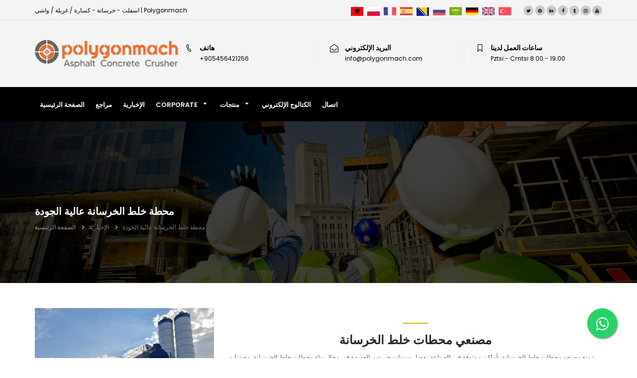

--- FILE ---
content_type: text/html; charset=UTF-8
request_url: https://polygonmach.com/ar/khb-ray/mht-kh-t-khrs-n-ay-j-d-327.html
body_size: 11697
content:
<!DOCTYPE html>
<html lang="ar">
<head>

    <!-- Favicon-->
    <link rel="icon" type="image/png" href="/favicon/favicon-96x96.png" sizes="96x96" />
    <link rel="icon" type="image/svg+xml" href="/favicon/favicon.svg" />
    <link rel="shortcut icon" href="/favicon/favicon.ico" />
    <link rel="apple-touch-icon" sizes="180x180" href="/favicon/apple-touch-icon.png" />
    <!-- <link rel="manifest" href="/favicon/site.webmanifest" /> -->
    
	
		<!-- Meta Tags -->
		<title>محطة خلط الخرسانة عالية الجودة | Polygonmach</title>
		<meta charset="UTF-8">
		<base href="https://polygonmach.com/">
		<meta name="description" content="تضمن محطات خلط الخرسانة Polygonmach ذات التكنولوجيا المتقدمة إنتاج خرسانة عالية الجودة وإكمال مشاريعك بنجاح." />
		<meta name="keywords" content="مصنع خلط الخرسانة عالي الجودة، مصنع الخرسانة، مصنعي مصانع الخرسانة، مصنع الخرسانة المحمول" />

		<meta name="abstract" content="لابيسبلانت: تقوم بتصميم وتصنيع وتركيب الأسفلت والخرسانة وأنظمة تكسير وغربلة الحجر والمعدات ذات الصلة والتي تعد الشركة الرائدة في تركيا." />
		<meta name="robots" content="index, follow" />
		<meta name="classification" content="لابيسبلانت: تقوم بتصميم وتصنيع وتركيب الأسفلت والخرسانة وأنظمة تكسير وغربلة الحجر والمعدات ذات الصلة والتي تعد الشركة الرائدة في تركيا." />
		<meta name="author" content="Polygonmach" />
		<meta name="copyright" content="Polygonmach" />
		<meta name="language" content="AR" />

		<meta property="og:title" content="محطة خلط الخرسانة عالية الجودة | Polygonmach" name="og:title" />
		<meta property="og:description" content="تضمن محطات خلط الخرسانة Polygonmach ذات التكنولوجيا المتقدمة إنتاج خرسانة عالية الجودة وإكمال مشاريعك بنجاح." name="og:description" />
		<meta property="og:image" content="https://polygonmach.com/assets/images/pages/YYYY_YYY_YYYYYYYY_YYYYY_YYYYYY_2.webp" name="og:image" />
		<meta property="og:image:type" content="image/jpeg" />
		<meta property="og:image:secure_url" content="https://polygonmach.com/assets/images/pages/YYYY_YYY_YYYYYYYY_YYYYY_YYYYYY_2.webp" />

 
		<meta name="twitter:title" content="محطة خلط الخرسانة عالية الجودة | Polygonmach" />
		<meta name="twitter:description" content="تضمن محطات خلط الخرسانة Polygonmach ذات التكنولوجيا المتقدمة إنتاج خرسانة عالية الجودة وإكمال مشاريعك بنجاح." />
		<meta name="twitter:image" content="https://polygonmach.com/assets/images/pages/YYYY_YYY_YYYYYYYY_YYYYY_YYYYYY_2.webp" />
		<meta name="twitter:image:alt" content="تضمن محطات خلط الخرسانة Polygonmach ذات التكنولوجيا المتقدمة إنتاج خرسانة عالية الجودة وإكمال مشاريعك بنجاح." />

 

		<link rel="canonical" href="https://polygonmach.com/ar/khb-ray/mht-kh-t-khrs-n-ay-j-d-327.html" />
		
		<!-- For Google -->
		<meta name="google-site-verification" content="google-site-verification=oD7k78ClGgcYGj7OR9uCQFxs9TkvMwZPQ55flbZWyt8" />	
		 

	<meta name="viewport" content="width=device-width, initial-scale=1, shrink-to-fit=no" />
 
    <script type="application/ld+json">
{
  "@context": "https://schema.org/", 
  "@type": "BreadcrumbList", 
  "itemListElement": [{
    "@type": "ListItem", 
    "position": 1, 
    "name": "Home",
    "item": "https://polygonmach.com/"  
  },{
    "@type": "ListItem", 
    "position": 2, 
    "name": "mht kh t khrs n ay j d",
    "item": "https://polygonmach.com/ar/khb-ray/mht-kh-t-khrs-n-ay-j-d-327.html"  
  }]
}
</script>

    




    <!-- <link rel="stylesheet" href="https://fonts.googleapis.com/css?family=Poppins:300,400,500,600,700&amp;subset=latin-ext&display=swap"> -->
    <link rel="stylesheet" href="assets/polygonmach/Theme/css/google-font-poppins.css">
    <link rel="stylesheet" href="assets/polygonmach/Content/bootstrap.min.css" />
    <link rel="stylesheet" href="assets/polygonmach/Content/font-awesome.min.css?display=swap" />
    <link rel="stylesheet" href="assets/polygonmach/fonts/essential-regular-fonts/essential-icons.min.css?display=swap" />

    <link rel="stylesheet" href="assets/polygonmach/Plugins/owl-carousel/owl.carousel.min.css" />
    <link rel="stylesheet" href="assets/polygonmach/Plugins/owl-carousel/owl.theme.min.css" />
    <link rel="stylesheet" href="assets/polygonmach/Plugins/Magnific-Popup/magnific-popup.min.css" />
    <link rel="stylesheet" href="assets/polygonmach/Plugins/ion.rangeSlider/css/ion.rangeSlider.min.css" />
    <link rel="stylesheet" href="assets/polygonmach/Plugins/ion.rangeSlider/css/ion.rangeSlider.skinNice.min.css" />
    <link rel="stylesheet" href="assets/polygonmach/Plugins/custom-scrollbar/jquery.mCustomScrollbar.min.css" />
    <link rel="stylesheet" href="assets/polygonmach/Plugins/jquery-bar-rating/themes/fontawesome-stars.min.css" />
    
    <link rel="stylesheet" href="assets/polygonmach/Plugins/masterslider/skins/default/style.min.css" />
    <link rel="stylesheet" href="assets/polygonmach/Plugins/masterslider/fullscreen/style/ms-fullscreen.min.css" />
    <link rel="stylesheet" href="assets/polygonmach/Theme/css/theme.min.css" />
    <link rel="stylesheet" href="assets/polygonmach/Theme/css/style.min.css" />
    <link rel="stylesheet" href="assets/polygonmach/Theme/css/color/Default.min.css" id="color" />
    <link rel="stylesheet" href="assets/polygonmach/Theme/css/custom.min.css?v=2" />
    <!-- <link rel="stylesheet" href="assets/polygonmach/Theme/css/carousel.css?v=1" /> -->

    <!-- <link rel="stylesheet" href="//cdnjs.cloudflare.com/ajax/libs/fancybox/2.1.5/jquery.fancybox.min.css" media="screen"> -->
    <link rel="stylesheet" href="assets/polygonmach/Theme/css/jquery.fancybox.min.css" media="screen">
    
     
 	<!-- Google tag (gtag.js) -->
<script async src="https://www.googletagmanager.com/gtag/js?id=G-4968GBKK8E"></script>
<script >
  window.dataLayer = window.dataLayer || [];
  function gtag(){dataLayer.push(arguments);}
  gtag('js', new Date());

  gtag('config', 'G-4968GBKK8E');
</script>

<!-- Google tag (gtag.js) -->
<script async src="https://www.googletagmanager.com/gtag/js?id=G-X0JZ2ZH5ZC"></script>
<script>
  window.dataLayer = window.dataLayer || [];
  function gtag(){dataLayer.push(arguments);}
  gtag('js', new Date());

  gtag('config', 'G-X0JZ2ZH5ZC');
</script>




      
    <style> a { direction: rtl; unicode-bidi: embed; } </style>
</head>

<body>

<div class="body">
<header class="header standart_nav">
    <div class="top">
        <div class="container p-t-10 p-b-10">
            <div class="row">
                <div class="col-md-6 hidden-sm hidden-xs">
                    اسفلت - خرسانة - كسارة / غربلة / واشي | Polygonmach                </div>
                <div class="col-md-6 col-sm-12 col-xs-12">
                    <div class="pull-right hidden-sm hidden-xs">
                        <ul class="social">
                            					            	<li class="twitter"><a href="https://twitter.com/bayramcambel1" title="Twitter" aria-label="Twitter"><i class="fa fa-twitter"></i></a></li>
					       					            	<li class="pinterest"><a href="https://tr.pinterest.com/polygonmach" title="Pinterest" aria-label="Pinterest"><i class="fa fa-pinterest"></i></a></li>
					       					            	<li class="linkedin"><a href="https://www.linkedin.com/company/polygonmach-industry/mycompany/?viewAsMember=true" title="LinkedIn" aria-label="LinkedIn"><i class="fa fa-linkedin"></i></a></li>
					       					            	<li class="facebook"><a href="https://www.facebook.com/people/Polygonmach-Asphalt-Concrete-Crusher-Systems/100058599198781/" title="Facebook" aria-label="Facebook"><i class="fa fa-facebook"></i></a></li>
					       					            	<li class="tumblr"><a href="https://www.tumblr.com/blog/polygonmach" title="Tumblr" aria-label="Tumblr"><i class="fa fa-tumblr"></i></a></li>
					       					            	<li class="instagram"><a href="https://www.instagram.com/polygonmach_machine/" title="Instagram" aria-label="Instagram"><i class="fa fa-instagram"></i></a></li>
					       					            	<li class="youtube"><a href="https://www.youtube.com/@polygonmachmachinery7193" title="Youtube" aria-label="Youtube"><i class="fa fa-youtube"></i></a></li>
					                               </ul>
                    </div>

                    <div class="pull-right langs">
						<a href="https://polygonmach.com/tr">
					        <img title="Türkçe" alt="Türkçe" hreflang="tr" src="https://polygonmach.com/assets/polygonmach/img/lang/tr.png" style=""></a> 
 					        <a href="https://polygonmach.com/en">
					        <img title="English" alt="English" hreflang="en" src="https://polygonmach.com/assets/polygonmach/img/lang/en.png" style=""></a> 
 					        <a href="https://polygonmach.com/de">
					        <img title="Deutsch" alt="Deutsch" hreflang="de" src="https://polygonmach.com/assets/polygonmach/img/lang/de.png" style=""></a> 
 					        <a href="https://polygonmach.com/ar">
					        <img title="العربية" alt="العربية" hreflang="ar" src="https://polygonmach.com/assets/polygonmach/img/lang/ar.png" style=""></a> 
 					        <a href="https://polygonmach.com/ru">
					        <img title="русский" alt="русский" hreflang="ru" src="https://polygonmach.com/assets/polygonmach/img/lang/ru.png" style=""></a> 
 					        <a href="https://polygonmach.com/bs">
					        <img title="bosanski" alt="bosanski" hreflang="bs" src="https://polygonmach.com/assets/polygonmach/img/lang/bs.png" style=""></a> 
 					        <a href="https://polygonmach.com/es">
					        <img title="	español" alt="	español" hreflang="es" src="https://polygonmach.com/assets/polygonmach/img/lang/es.png" style=""></a> 
 					        <a href="https://polygonmach.com/fr">
					        <img title="français" alt="français" hreflang="fr" src="https://polygonmach.com/assets/polygonmach/img/lang/fr.png" style=""></a> 
 					        <a href="https://polygonmach.com/pl">
					        <img title="polski" alt="polski" hreflang="pl" src="https://polygonmach.com/assets/polygonmach/img/lang/pl.png" style=""></a> 
 					        <a href="https://polygonmach.com/sq">
					        <img title="shqip" alt="shqip" hreflang="sq" src="https://polygonmach.com/assets/polygonmach/img/lang/sq.png" style=""></a> 
 					                            </div>
                </div>
            </div>
        </div>
    </div>
    <div class="center" style="background-color: #f4f4f4 !important;"> <!-- #23333d --> 
        <div class="container p-t-30 p-b-30">
            <div class="row">
                <div class="col-lg-3 col-md-3 col-sm-12 col-xs-12 text-center">
                    <a href="https://polygonmach.com/ar" class="logo">
                        <img src="assets/img/-logo_5.webp" class="logo-img" alt="اسفلت - خرسانة - كسارة / غربلة / واشي | Polygonmach" height="75" weigth="288" style="width: 288px; height: 75px;" />
                    </a>
                </div>
                <div class="col-lg-3 mt-2 col-md-3 hidden-sm hidden-xs info">
                    <div>
                        <i data-icon="R" class="icon"></i>
                    </div>
                    <div>
                        <strong style="text-transform:uppercase;" >هاتف</strong>
                        <span>+905456421256</span>
                    </div>
                </div>
                <div class="col-lg-3 mt-2 col-md-3 hidden-sm hidden-xs info">
                    <div>
                        <i class="fa fa-envelope-open-o"></i>
                    </div>
                    <div>
                        <strong>البريد الإلكتروني</strong>
                        <span>info@polygonmach.com</span>
                    </div>
                </div>
                <div class="col-lg-3 mt-2 col-md-3 hidden-sm hidden-xs info">
                    <div>
                        <i data-icon=";" class="icon"></i>
                    </div>
                    <div>
                        <strong>ساعات العمل لدينا</strong>
                        <span>Pztsi - Cmtsi 8:00 - 19:00</span>
                    </div>
                </div>
                <div class="col-lg-1 col-md-1 hidden-sm hidden-xs info"></div>

            </div>
        </div>
    </div>
    <div class="bottom">
        <div class="container">
            <div class="row">
                <div class="col-md-12 col-sm-12 col-xs-12 rspnav">
                    <nav class="collnav collapse">
                        <ul class="nav nav-pills">

                        	 
                        							                 
					                       <li class=""><a href="https://polygonmach.com/ar" >الصفحة الرئيسية</a></li>
				                     
				                					                 
					                       <li class=""><a href="https://polygonmach.com/ar/gallery/referanslar-63.html" >مراجع</a></li>
				                     
				                					                 
					                       <li class=""><a href="https://polygonmach.com/ar/news-2.html" >الإخبارية</a></li>
				                     
				                					                					                      	<li class="dropdown nav-item">
												<a class="nav-link  dropdown-toggle" href="javascipt:" type="" id="" data-bs-toggle="dropdown" aria-expanded="false">
											   		Corporate											  	</a>
											  	<ul class="dropdown-menu" aria-labelledby=" ">
											  		 					                      				<li class=""><a class="dropdown-item " href="https://polygonmach.com/ar/corporate/about-us-1.html" >معلومات عنا</a></li>
					                      			 					                      				<li class=""><a class="dropdown-item " href="https://polygonmach.com/ar/corporate/standard-terms-and-warranty-conditions-459.html" >الشروط القياسية وشروط الضمان</a></li>
					                      			 					                      				<li class=""><a class="dropdown-item " href="https://polygonmach.com/ar/corporate/articles-of-association-of-polygonmach-sanayi-ve-ticaret-limited-sirketi-polygonmach-industry-and-trade-limited-company-461.html" >النظام الأساسي لشركة بوليغونماش سانايي في تيجارت المحدودة </a></li>
					                      			 
												</ul>
											</li>
					                       
				                					                
    	<li class="dropdown">
            <a class="dropdown-toggle" href="https://polygonmach.com/ar/category/products-1.html">منتجات</a>
            <ul class="dropdown-menu">
            	            		  <li class='dropdown-submenu '>
		                  <a class='cat-link' link='ar/category/ms-n-sf-t-m-j-bayt-mayn-4.html' href='https://polygonmach.com/ar/category/ms-n-sf-t-m-j-bayt-mayn-4.html'>مصانع الأسفلت ومعالجة البيتومين</a>
		                  <ul class='dropdown-menu'>
		                                                        <li class=""><a href='https://polygonmach.com/ar/category/ms-n-sf-t-s-khn-th-bt-mn-n-df-ay-25.html'>مصانع الأسفلت الساخن الثابتة من النوع الدفعي</a></li>
                                                                    <li class=""><a href='https://polygonmach.com/ar/category/ms-n-sf-t-mtnq-mn-n-kh-t-s-khn-26.html'>مصانع الأسفلت المتنقلة من نوع الخلط الساخن</a></li>
                                                                    <li class=""><a href='https://polygonmach.com/ar/category/ms-n-sf-t-mtnq-mn-n-mstmr-bkh-t-tb-27.html'>مصانع الأسفلت المتنقلة من النوع المستمر بخلاط الطبل</a></li>
                                                                    <li class=""><a href='https://polygonmach.com/ar/category/ms-n-msth-b-bayt-mayn-m-d-t-bayt-mayn-28.html'>مصانع مستحلب البيتومين ومعدات البيتومين</a></li>
                                                                    <li class=""><a href='https://polygonmach.com/ar/category/mht-tthbayt-mayk-naykay---mthn-pug-29.html'>محطة التثبيت الميكانيكي - مطحنة pug</a></li>
                                                                    <li class=""><a href='https://polygonmach.com/ar/category/skh-n-t-br-may-bayt-mayn---j-z-tsfay-30.html'>سخانات براميل البيتومين - أجهزة التصفية</a></li>
                                                                    <li class=""><a href='https://polygonmach.com/ar/category/ms-n-bayt-mayn-m-d-b-b-aymr-31.html'>مصانع البيتومين المعدل بالبوليمر</a></li>
                                                                    <li class=""><a href='https://polygonmach.com/ar/category/n-m-d-f-t-ay-f-hbaybay-sf-t-33.html'>نظام إضافات الألياف الحبيبية للأسفلت</a></li>
                                                                    <li class=""><a href='https://polygonmach.com/ar/category/q-d-s-mzj-t-zay-m-d-rm-hs-trb-mtnq-36.html'>قادوس مزج وتوزيع المواد الرمل والحصى والتربة المتنقل</a></li>
                                                                    <li class=""><a href='https://polygonmach.com/ar/category/ghrb-tz-z-sf-t-79.html'>غربال اهتزاز الأسفلت</a></li>
                                                                    <li class=""><a href='https://polygonmach.com/ar/category/kh-t-t-sf-t-z-t-m-dayn-80.html'>خلاطات الأسفلت ذات العمودين</a></li>
                                                                    <li class=""><a href='https://polygonmach.com/ar/category/r-f-d-bs-s-51.html'>رافعة دلاء بسلسلة</a></li>
                                                                    <li class=""><a href='https://polygonmach.com/ar/category/r-f-smnt-hsh-52.html'>رافعة الأسمنت والحشوة</a></li>
                                                                    <li class=""><a href='https://polygonmach.com/ar/category/m-d-t-d-td-ayr-sf-t-rap-b-rd-84.html'>معدات إعادة تدوير الأسفلت (RAP البارد)</a></li>
                                                                    <li class=""><a href='https://polygonmach.com/ar/category/khz-n-bayt-mayn-53.html'>خزان البيتومين</a></li>
                                                                    <li class=""><a href='https://polygonmach.com/ar/category/mrshh-mnz-kay-s-btdfq-ksay-54.html'>مرشح منزل الأكياس بتدفق عكسي</a></li>
                                                                    <li class=""><a href='https://polygonmach.com/ar/category/skh-n-zayt-s-hr-ray-85.html'>سخان زيت السوائل الحرارية</a></li>
                                                                    <li class=""><a href='https://polygonmach.com/ar/category/mjff-d-r-70.html'>مجفف دوار</a></li>
                                                                    <li class=""><a href='https://polygonmach.com/ar/category/s-m-tkhzayn-sf-t-s-khn-86.html'>صوامع تخزين الأسفلت الساخن</a></li>
                                 		                 </ul>
		              </li>
            	            		  <li class='dropdown-submenu '>
		                  <a class='cat-link' link='ar/category/mht-t-tksayr-ghrb-3.html' href='https://polygonmach.com/ar/category/mht-t-tksayr-ghrb-3.html'>محطات التكسير والغربلة</a>
		                  <ul class='dropdown-menu'>
		                                                        <li class=""><a href='https://polygonmach.com/ar/category/mht-t-tksayr-ghrb-th-bt-14.html'>محطات التكسير والغربلة الثابتة</a></li>
                                                                    <li class=""><a href='https://polygonmach.com/ar/category/mht-t-tksayr-ghrb-ghsay-mtnq-15.html'>محطات التكسير والغربلة والغسيل المتنقلة</a></li>
                                                                    <li class=""><a href='https://polygonmach.com/ar/category/mghzay-t-tz-z-qdb-nay-m-qb-fhs-17.html'>مغذيات الاهتزاز / القضبانية / ما قبل الفحص</a></li>
                                                                    <li class=""><a href='https://polygonmach.com/ar/category/ks-r-ts-dmay-ay-z-t-mh-r-fqay-20.html'>الكسارة التصادمية الأولية ذات المحور الأفقي</a></li>
                                                                    <li class=""><a href='https://polygonmach.com/ar/category/ks-r-sdmay-th-n-ay-bmghz-fqay-21.html'>الكسارة الصدمية الثانوية بمغزل أفقي</a></li>
                                                                    <li class=""><a href='https://polygonmach.com/ar/category/sh-sh-t-tz-zay-m-fqay-18.html'>الشاشات الاهتزازية، المائلة والأفقية</a></li>
                                                                    <li class=""><a href='https://polygonmach.com/ar/category/ks-r-t-fkay-mtnq-th-bt-19.html'>الكسارات الفكية المتنقلة والثابتة</a></li>
                                                                    <li class=""><a href='https://polygonmach.com/ar/category/ks-r-t-sdm-th-thay-z-t-mh-r-fqay-22.html'>كسارات الصدم الثلاثية ذات المحور الأفقي</a></li>
                                                                    <li class=""><a href='https://polygonmach.com/ar/category/tksayr-bdq-ks-r-t-sdmay-z-t-m-d-m-day-23.html'>التكسير بدقة: الكسارات الصدمية ذات العمود العمودي</a></li>
                                                                    <li class=""><a href='https://polygonmach.com/ar/category/ks-r-t-mkhr-tay-t-dayn-rk-m-24.html'>كسارات مخروطية للتعدين والركام</a></li>
                                                                    <li class=""><a href='https://polygonmach.com/ar/category/n-m-thmay-sfn-mn-m-d-s-b-81.html'>أنظمة تحميل السفن ومناولة المواد السائبة</a></li>
                                                                    <li class=""><a href='https://polygonmach.com/ar/category/mkds-sh-ay-t-sk-bay-35.html'>المكدس الشعاعي التلسكوبي</a></li>
                                                                    <li class=""><a href='https://polygonmach.com/ar/category/q-d-s-tghzay-n-q-hz-m-znay-71.html'>قادوس التغذية وناقل الحزام الوزني</a></li>
                                                                    <li class=""><a href='https://polygonmach.com/ar/category/snd-q-hj-r---khz-n-t-zn-72.html'>صندوق الحجارة - خزان التوازن</a></li>
                                                                    <li class=""><a href='https://polygonmach.com/ar/category/ghrb-msth-fqay-th-thay-mh-r-73.html'>غربال مسطح أفقي ثلاثي المحاور</a></li>
                                                                    <li class=""><a href='https://polygonmach.com/ar/category/fhs-ghsay-mtnq---mthbt-ms-r-75.html'>الفحص والغسيل المتنقل - مثبت على المسار</a></li>
                                                                    <li class=""><a href='https://polygonmach.com/ar/category/ks-r-t-fkay-mtnq-mthbt-ms-r-76.html'>الكسارات الفكية المتنقلة المثبتة على المسار</a></li>
                                                                    <li class=""><a href='https://polygonmach.com/ar/category/ks-r-sdm-mthbt-jnzayr-77.html'>كسارة الصدم المثبتة على الجنزير</a></li>
                                                                    <li class=""><a href='https://polygonmach.com/ar/category/ks-r-mkhr-tay-mthbt-jnzayr-78.html'>الكسارة المخروطية المثبتة على الجنزير</a></li>
                                                                    <li class=""><a href='https://polygonmach.com/ar/category/n-q-t-zay-bkr-t-skipper-82.html'>ناقل توزيع البكرات Skipper</a></li>
                                                                    <li class=""><a href='https://polygonmach.com/ar/category/sh-sh-t-mqay-s-mtnq-ms-r-t-98.html'>شاشات مقياس متنقلة على المسارات</a></li>
                                                                    <li class=""><a href='https://polygonmach.com/ar/category/n-q-t-zay-ay---n-mk-kay-83.html'>ناقل التوزيع الآلي - النوع المكوكي</a></li>
                                                                    <li class=""><a href='https://polygonmach.com/ar/category/hd-tghzay-mtzbzb-89.html'>وحدة التغذية المتذبذبة</a></li>
                                                                    <li class=""><a href='https://polygonmach.com/ar/category/sh-sh-mstgh-90.html'>شاشة المستغل</a></li>
                                                                    <li class=""><a href='https://polygonmach.com/ar/category/sh-sh-jrayz-ay-91.html'>شاشة جريزلي</a></li>
                                                                    <li class=""><a href='https://polygonmach.com/ar/category/ks-r-vsi-mthbt-jnzayr-100.html'>كسارة VSI مثبتة على الجنزير</a></li>
                                                                    <li class=""><a href='https://polygonmach.com/ar/category/mkds-t-mthbt-jnzayr-99.html'>المكدسات المثبتة على الجنزير</a></li>
                                                                    <li class=""><a href='https://polygonmach.com/ar/category/n-m-thmay-sfn-101.html'>نظام تحميل السفن</a></li>
                                                                    <li class=""><a href='https://polygonmach.com/ar/category/mghzay-h---mn-m-d-s-b-92.html'>مغذي اللوح - مناولة المواد السائبة</a></li>
                                 		                 </ul>
		              </li>
            	            		  <li class='dropdown-submenu '>
		                  <a class='cat-link' link='ar/category/mht-t-kh-t-khrs-n-2.html' href='https://polygonmach.com/ar/category/mht-t-kh-t-khrs-n-2.html'>محطات خلط الخرسانة</a>
		                  <ul class='dropdown-menu'>
		                                                        <li class=""><a href='https://polygonmach.com/ar/category/ms-n-kh-t-khrs-n-th-bt-5.html'>مصانع خلط الخرسانة الثابتة</a></li>
                                                                    <li class=""><a href='https://polygonmach.com/ar/category/mht-kh-t-khrs-n-mtnq-mhm-6.html'>محطة خلط الخرسانة المتنقلة المحمولة</a></li>
                                                                    <li class=""><a href='https://polygonmach.com/ar/category/mht-kh-t-khrs-n-bn-m-h-ay-t---mht-khrs-n-mdmj-7.html'>محطة خلط خرسانة بنظام الحاويات - محطة خرسانة مدمجة</a></li>
                                                                    <li class=""><a href='https://polygonmach.com/ar/category/mht-kh-t-khrs-n-j-f-8.html'>محطة خلط الخرسانة الجافة</a></li>
                                                                    <li class=""><a href='https://polygonmach.com/ar/category/mht-kh-t-khrs-n-mtnq-th-bt-fay-m-q-9.html'>محطة خلط الخرسانة المتنقلة والثابتة في الموقع</a></li>
                                                                    <li class=""><a href='https://polygonmach.com/ar/category/kh-t-t-m-n-khrs-n-m-d-t-kh-t-10.html'>خلاطات مونة وخرسانة ومعدات الخلط</a></li>
                                                                    <li class=""><a href='https://polygonmach.com/ar/category/r-b-t-t-b-t-q-ay-shrayt-tghzay-mbd-ay-rk-m-12.html'>روبوت التعبئة التلقائية لشريط التغذية المبدئية للركام</a></li>
                                                                    <li class=""><a href='https://polygonmach.com/ar/category/n-m-thmay-s-m-b-kay-s-kbayr-13.html'>نظام تحميل الصوامع بالأكياس الكبيرة</a></li>
                                                                    <li class=""><a href='https://polygonmach.com/ar/category/ms-n-t-b-t-khrs-n-th-thay-b-d-64.html'>مصانع طابعات الخرسانة ثلاثية الأبعاد</a></li>
                                                                    <li class=""><a href='https://polygonmach.com/ar/category/msn-kh-t-khrs-n-mdgh-t-rcc-87.html'>مصنع خلط الخرسانة المضغوطة (RCC)</a></li>
                                 		                 </ul>
		              </li>
            	            		  <li class='dropdown-submenu '>
		                  <a class='cat-link' link='ar/category/m-j-rtb---ghs-39.html' href='https://polygonmach.com/ar/category/m-j-rtb---ghs-39.html'>المعالجة الرطبة - الغسل</a>
		                  <ul class='dropdown-menu'>
		                                                        <li class=""><a href='https://polygonmach.com/ar/category/sh-sh-nz-m-aydr-sayk-n-41.html'>شاشة نزع الماء والهيدروسيكلون</a></li>
                                                                    <li class=""><a href='https://polygonmach.com/ar/category/ghs-jr-f-mzay-m-msnf-47.html'>غسالة الجرافة / مزيل الماء والمصنف</a></li>
                                                                    <li class=""><a href='https://polygonmach.com/ar/category/ghs-kt-m-d-t-mn-f-b-frsh-48.html'>غسالة الكتل والمعدات منظف بالفرشاة</a></li>
                                                                    <li class=""><a href='https://polygonmach.com/ar/category/ghs-m-d-dqayq-msnf-h-z-nay-ghs-brghay-49.html'>غسالة المواد الدقيقة، المصنف الحلزوني، غسالة البرغي</a></li>
                                                                    <li class=""><a href='https://polygonmach.com/ar/category/ghs-m-d-khshn-50.html'>غسالة المواد الخشنة</a></li>
                                                                    <li class=""><a href='https://polygonmach.com/ar/category/khz-n-t-mkthf-mkhr-tay-mayq-65.html'>خزانات مكثف مخروطية عميقة</a></li>
                                                                    <li class=""><a href='https://polygonmach.com/ar/category/n-m-mkthf-t-mjr-f-66.html'>أنظمة مكثفات المجراف</a></li>
                                                                    <li class=""><a href='https://polygonmach.com/ar/category/n-m-mk-bs-trshayh-67.html'>أنظمة مكابس الترشيح</a></li>
                                                                    <li class=""><a href='https://polygonmach.com/ar/category/mht-t-ghsay-rm-mdmj-68.html'>محطات غسيل الرمل المدمجة</a></li>
                                                                    <li class=""><a href='https://polygonmach.com/ar/category/msn-d-td-ayr-rm-nq-d-94.html'>مصنع إعادة تدوير الرمل أو الأنقاض</a></li>
                                                                    <li class=""><a href='https://polygonmach.com/ar/category/mht-m-j-may-ms-n-d-td-ayr-95.html'>محطة معالجة المياه لمصانع إعادة التدوير</a></li>
                                 		                 </ul>
		              </li>
            	            		  <li class='dropdown-submenu '>
		                  <a class='cat-link' link='ar/category/s-m-smnt-38.html' href='https://polygonmach.com/ar/category/s-m-smnt-38.html'>صومعة الأسمنت</a>
		                  <ul class='dropdown-menu'>
		                                                        <li class=""><a href='https://polygonmach.com/ar/category/s-m-smnt-m-dn-bmjm-shr-h-m-b-42.html'>صومعة أسمنت ومعدن بمجموعة شرائح ملولبة</a></li>
                                                                    <li class=""><a href='https://polygonmach.com/ar/category/s-m-smnt-fqay-mnkhfd-mst-43.html'>صومعة الأسمنت الأفقية منخفضة المستوى</a></li>
                                                                    <li class=""><a href='https://polygonmach.com/ar/category/say-smnt-m-h-m-h-day-kt-say-m-dn-44.html'>سيلو الأسمنت الملحوم أحادي الكتلة: سيلو المعادن</a></li>
                                                                    <li class=""><a href='https://polygonmach.com/ar/category/s-m-smnt-fay-kay-s-n-m-kay-s-smnt-45.html'>صومعة الأسمنت في أكياس أنظمة أكياس الأسمنت</a></li>
                                                                    <li class=""><a href='https://polygonmach.com/ar/category/s-m-smnt-mtnq-j-t-46.html'>صومعة الأسمنت المتنقلة على عجلات</a></li>
                                 		                 </ul>
		              </li>
            	            </ul>
        </li>
 
     
				                					                 
					                       <li class=""><a href="https://polygonmach.com/ar/e-catalog-4.html" >الكتالوج الإلكتروني</a></li>
				                     
				                					                 
					                       <li class=""><a href="https://polygonmach.com/ar/contact-4.html" >اتصال</a></li>
				                     
				                 

                        </ul>
                    </nav>
                </div>
                <div class="col-sm-2 col-xs-2 hidden-lg hidden-md rspbtn">
                    <button data-toggle="collapse" data-target=".collnav">
                        <i class="fa fa-bars"></i>
                    </button>
                </div>

            </div>
        </div>
    </div>
</header>


<div class="main">
    


 
<link rel="stylesheet" href="assets/polygonmach/Theme/css/carousel.min.css?v=2" />


<section class="header-page" style="background-image: url(assets/polygonmach/Theme/img/construction_tr.webp); background-size: cover; background-position: center;">
    <div class="container">
        <div class="row">
            <div class="col-md-12">
                <h1>محطة خلط الخرسانة عالية الجودة</h1>
                <ul class="breadcrumb">
                    <li><a href="https://polygonmach.com/ar">الصفحة الرئيسية</a></li>
                    <li class="">الإخبارية</li>
                    <li class="active">محطة خلط الخرسانة عالية الجودة</li>
                </ul>
            </div>
        </div>
    </div>
</section>


<section class="company p-b-30">
    <div class="container">
        <div class="row "> <!-- item -->

            <div class="col-md-4 m-t-50">
			<img src="assets/images/pages/YYYY_YYY_YYYYYYYY_YYYYY_YYYYYY_2.webp" class="img-responsive" alt="محطة خلط الخرسانة عالية الجودة" /> <!-- width="100%" --> 
	</div>

 <div class="col-md-8 m-t-50 p-t-10">
    <hr class="hr" />
    <!-- <h4>محطة خلط الخرسانة عالية الجودة</h4> -->
    <h2 style="text-align: center;">مصنعي محطات خلط الخرسانة</h2>
<p>يتمتع مصنعو محطات خلط الخرسانة بأماكن موثوقة في الصناعة بفضل سنوات خبرتهم العديدة في مجال بناء محطات خلط الخرسانة. مع تزايد المبيعات العالمية في كل ديسمبر، فإننا نواصل إضافة قيمة للعملاء من خلال</p>
<p>يتم الحصول على الخرسانة عن طريق دمج وخلط المواد مثل الرمل والحصى والحجر والأسمنت والماء. <a href="/ar/category/mht-t-khrs-n-2.html">مصنع خلط الخرسانة</a> هو مصنع يقوم بجمع وخلط ونقل كل هذه المواد. تشتمل معدات مصنع خلط الخرسانة التقليدية على خلاطات الخرسانة، والأنظمة الأوتوماتيكية، ودلاء الركام، وصوامع الأسمنت، والدوارق، ومخابئ الركام، وأحزمة وزن الركام. يتم استخدام الخرسانة الجاهزة التي يتم الحصول عليها في مصانع الخرسانة بشكل رئيسي في البناء وبناء الطرق. هناك أيضًا العديد من النقاط المهمة التي يجب مراعاتها قبل شراء مصنع خلط الخرسانة. عندما لا يكون لدى الشركات ما يكفي من المعلومات، فإنها قد تعاني عن غير قصد من خسائر فادحة من محطات الطاقة. من أهم النقاط التي يجب مراعاتها عند شراء مصنع خلط الخرسانة هو اختيار المعدات المناسبة لقدرة عملك. من المهم ألا تشتري نظامًا يعمل بأقل من طاقتك المستهدفة. علاوة على ذلك، فإن شراء النظام لا يؤدي إلى تكاليف غير ضرورية، والتي تتجاوز بكثير القدرة المطلوبة.</p>
<h2>كيف يتم إنتاج خرسانة عالية الجودة؟</h2>
<p>يتطلب إنتاج الخرسانة عالية الجودة الاهتمام الدقيق بالعوامل المختلفة طوال عملية الإنتاج. أولاً، يعد اختيار المواد الخام عالية الجودة أمرًا بالغ الأهمية. ويشمل ذلك استخدام الأسمنت عالي الجودة، والركام جيد التدرج، والمياه النظيفة، والمضافات المناسبة إذا لزم الأمر. يعد التناسب الصحيح لهذه المواد أمرًا ضروريًا لتحقيق القوة والمتانة المطلوبة للخرسانة. بالإضافة إلى ذلك، تلعب عملية الخلط دورًا حاسمًا في ضمان الجودة العالية. يجب خلط الخرسانة جيداً لضمان التوزيع الموحد للمكونات ولإزالة أي انفصال. يعد وقت وطريقة الخلط المناسبة من العوامل الأساسية في إنتاج خليط خرساني متجانس.</p>
<p>علاوة على ذلك، فإن المعالجة الكافية للخرسانة أمر حيوي لتحقيق القوة والمتانة الأمثل. تعتبر طرق المعالجة المناسبة، مثل الحفاظ على مستوى الرطوبة ودرجة الحرارة المناسبة، مهمة لمنع التشقق وضمان وصول الخرسانة إلى قوتها الكاملة. تساعد إجراءات مراقبة الجودة خلال عملية الإنتاج، بما في ذلك اختبار المواد الخام ومراقبة عملية الخلط وإجراء اختبارات القوة على الخرسانة المتصلبة، في الحفاظ على الاتساق والجودة. بشكل عام، يعد الجمع بين المواد عالية الجودة والخلط المناسب والمعالجة الشاملة وإجراءات مراقبة الجودة الصارمة أمرًا ضروريًا لإنتاج خرسانة عالية الجودة لمشاريع البناء.</p>
<h2>ما هي أنواع محطات خلط الخرسانة؟</h2>
<h3>1. محطة خلط الخرسانة الثابتة:</h3>
<p>محطة خلط الخرسانة الثابتة هي بشكل عام النوع المفضل لمشاريع البناء الكبيرة. يتم تركيب محطات خلط الخرسانة الثابتة في منطقة محددة وتتمتع عمومًا بقدرة إنتاجية عالية. تشتمل هذه المرافق عادةً على خلاطات ثابتة وتوفر عمومًا عملية إنتاج خرسانة أكثر استقرارًا واستمرارية. تُفضل محطات خلط الخرسانة الثابتة عمومًا لإنتاج كميات كبيرة من الخرسانة من خلال الخرسانة، وهي مثالية لمشاريع البناء طويلة المدى.</p>
<h3>2. محطة خلط الخرسانة المتنقلة:</h3>
<p>محطة خلط الخرسانة المتنقلة هي نوع متعدد الاستخدامات من المحطات التي يمكن نقلها بسهولة من موقع إلى آخر. تعتبر هذه المصانع مثالية لمشاريع البناء المؤقتة أو المشاريع التي تتطلب تغييرات متكررة في الموقع. تتميز محطات خلط الخرسانة المتنقلة عادةً بتصميمات مدمجة ومجهزة بعجلات للتنقل. إنها توفر المرونة والراحة، مما يسمح بتنفيذ إنتاج الخرسانة في الموقع عند الحاجة إليه.</p>
<h3>3. محطة خلط الخرسانة المدمجة:</h3>
<p>تم تصميم محطات خلط الخرسانة المدمجة لمشاريع البناء الصغيرة أو المواقع ذات المساحة المحدودة. وتتميز هذه المحطات بتصميمها الموفر للمساحة والتشغيل الفعال. على الرغم من حجمها الصغير، إلا أنها مجهزة بجميع المكونات اللازمة لإنتاج الخرسانة، مثل صناديق تخزين الركام، وصوامع الأسمنت، والخلاطات، وأنظمة التحكم. تحظى محطات خلط الخرسانة المدمجة بشعبية كبيرة في المناطق الحضرية أو في مشاريع البناء الصغيرة الحجم نظرًا لسهولة إعدادها وتشغيلها.</p>    
            <div class="row">
                <div class='list-group gallery'>
                     
                </div>
            </div>
         </div>

  
        </div>
    </div>
</section>


<!-- rastgele haberler listele --> 
  <div class="container " style="margin-bottom: 4em;">
        <div class="row">
            <div class="col-md-12 text-center">
                 <h3>أخبار</h3>
            </div>
                <div class="col-md-10 col-md-offset-1">
                    <div class="carousel slide" data-ride="carousel" data-type="multi-categories" data-interval="3000" id="newsCarousel">
                      <div class="carousel-inner">
                         <!-- active -->
                            <div class="item active ">
                                    <div class="col-md-2 col-sm-6 col-xs-12">
                                        <a href="ar/khb-ray/f-m-may-m-d-t-rk-m-ay-j-d-fay-msh-ray-bnay-thtay-444.html">
                                            <!-- <img src="assets/images/product/category/YYY_YYYYY_YYYYY_YYYYYY_YYYYY_YYYY.webp" class="img-responsive" alt="فهم أهمية معدات الركام عالية الجودة في مشاريع البنية التحتية"> -->
                                            <div class="description">
                                                فهم أهمية معدات الركام عالية الجودة في مشاريع البنية التحتية                                            </div>
                                        </a>
                                </div>
                                </div>
                         <!-- active -->
                            <div class="item  ">
                                    <div class="col-md-2 col-sm-6 col-xs-12">
                                        <a href="ar/khb-ray/h-mkds-sh-ay-t-sk-bay-mtnq-476.html">
                                            <!-- <img src="assets/images/product/category/YYYY_YYYYY_YYYYY_YYYYYYY.webp" class="img-responsive" alt="حلول المكدس الشعاعي التلسكوبي المتنقل"> -->
                                            <div class="description">
                                                حلول المكدس الشعاعي التلسكوبي المتنقل                                            </div>
                                        </a>
                                </div>
                                </div>
                         <!-- active -->
                            <div class="item  ">
                                    <div class="col-md-2 col-sm-6 col-xs-12">
                                        <a href="ar/khb-ray/m-ay-mht-kh-t-khrs-n-mdmj-363.html">
                                            <!-- <img src="assets/images/product/category/YY_YY_YYYY_YYY_YYYYYYYY_YYYYYYYY_2.webp" class="img-responsive" alt="ما هي محطة خلط الخرسانة المدمجة؟"> -->
                                            <div class="description">
                                                ما هي محطة خلط الخرسانة المدمجة؟                                            </div>
                                        </a>
                                </div>
                                </div>
                         <!-- active -->
                            <div class="item  ">
                                    <div class="col-md-2 col-sm-6 col-xs-12">
                                        <a href="ar/khb-ray/ms-n-msth-b-bayt-mayn-mz-ay-b-ayj-nm-k-407.html">
                                            <!-- <img src="assets/images/product/category/YYYYY_YYYYYY_YYYYYYYYY_YYYYYY_YY_1.webp" class="img-responsive" alt="مصانع مستحلب البيتومين ومزايا بوليجونماك"> -->
                                            <div class="description">
                                                مصانع مستحلب البيتومين ومزايا بوليجونماك                                            </div>
                                        </a>
                                </div>
                                </div>
                         <!-- active -->
                            <div class="item  ">
                                    <div class="col-md-2 col-sm-6 col-xs-12">
                                        <a href="ar/khb-ray/m-ay-mht-kh-t-khrs-n-t-m-taykay-b-k-m-352.html">
                                            <!-- <img src="assets/images/product/category/YY_YY_YYYY_YYY_YYYYYYYY_YYYYYYYYY.webp" class="img-responsive" alt="ما هي محطة خلط الخرسانة الأوتوماتيكية بالكامل؟"> -->
                                            <div class="description">
                                                ما هي محطة خلط الخرسانة الأوتوماتيكية بالكامل؟                                            </div>
                                        </a>
                                </div>
                                </div>
                                               </div>
                      <a class="left carousel-control" href="#newsCarousel" data-slide="prev" aria-label="prev"><i class="glyphicon glyphicon-chevron-left"></i></a>
                      <a class="right carousel-control" href="#newsCarousel" data-slide="next" aria-label="next"><i class="glyphicon glyphicon-chevron-right"></i></a>
                    </div>
            </div>
    </div>
  </div>    





 
 

 

  <a href="https://api.whatsapp.com/send?phone=+905456421256&text=" aria-label="Whatsapp" class="wp-icon" target="_blank">
<i class="fa fa-whatsapp wp-float"></i>
</a>

 

<footer id="footer" class="footer">
    <div class="ftop">
        <div class="container">
            <div class="row">
                <div class="col-md-4">
                                        <h4> رائد في التكنولوجيا المبتكرة: بوليغونماتش</h4>
                    <p>POLYGONMACH هي شركة عالمية رائدة في مجال تصنيع محطات خلط الخرسانة ، ومنشآت غربلة التكسير ، ومصانع الأسفلت. مع شهادات ضمان الجودة TSE و ISO 9001 التزام بالابتكار والجودة والعملاء<br />الرضا ، لقد أنشأنا أنفسنا كاسم موثوق به في صناعة البناء والتشييد. تلبي مجموعتنا الواسعة من المحطات عالية الأداء الاحتياجات المتنوعة لمشاريع البناء ، مما يضمن الكفاءة والموثوقية والمتانة.</p>                    <ul class="social">

                         <li class="twitter"><a href="https://twitter.com/bayramcambel1" target="_blank" aria-label="Twitter" title="Twitter"><i class="fa fa-twitter"></i></a></li> <li class="pinterest"><a href="https://tr.pinterest.com/polygonmach" target="_blank" aria-label="Pinterest" title="Pinterest"><i class="fa fa-pinterest"></i></a></li> <li class="linkedin"><a href="https://www.linkedin.com/company/polygonmach-industry/mycompany/?viewAsMember=true" target="_blank" aria-label="LinkedIn" title="LinkedIn"><i class="fa fa-linkedin"></i></a></li> <li class="facebook"><a href="https://www.facebook.com/people/Polygonmach-Asphalt-Concrete-Crusher-Systems/100058599198781/" target="_blank" aria-label="Facebook" title="Facebook"><i class="fa fa-facebook"></i></a></li> <li class="tumblr"><a href="https://www.tumblr.com/blog/polygonmach" target="_blank" aria-label="Tumblr" title="Tumblr"><i class="fa fa-tumblr"></i></a></li> <li class="instagram"><a href="https://www.instagram.com/polygonmach_machine/" target="_blank" aria-label="Instagram" title="Instagram"><i class="fa fa-instagram"></i></a></li> <li class="youtube"><a href="https://www.youtube.com/@polygonmachmachinery7193" target="_blank" aria-label="Youtube" title="Youtube"><i class="fa fa-youtube"></i></a></li> 
                    </ul>
                </div>
                <div class="col-md-2">
                    <h4>اتصل بنا</h4>
                    <ul class="adress">
                        <li><i class="fa fa-map-marker"></i> MALIKÖY BAŞKENT OSB. TEKNOKENT CADDE NO:6 TEMELLİ/SİNCAN/ANKARA</li>

                                                                    <li><a href="tel:+905456421256"><i class="fa fa-phone"></i> +905456421256</a></li>
                                                                        <li><a href="tel:+905456421256"><i class="fa fa-mobile"></i> +905456421256</a></li>
                                                                        <li><a href="tel:+90 553 178 08 80 Muhasebe ve Satınalma"><i class="fa fa-fax"></i> +90 553 178 08 80 Muhasebe ve Satınalma</a></li>
                                                                        <li><a href="mailto:info@polygonmach.com"><i class="fa fa-envelope"></i> info@polygonmach.com</a></li>
                                                         
                    </ul>
                </div>
                <div class="col-md-2">
                    <h4>روابط سريعة</h4>
                    <ul class="adress">

                        
                        
                    </ul>
                </div>

                <div class="col-md-2">
                    <h4>روابط سريعة</h4>
                    <ul class="adress">

                        
                         
                        
                    </ul>
                </div>

                <div class="col-md-2">
                    <h4>روابط سريعة</h4>
                    <ul class="adress">

                        
                          
                    </ul>
                </div>
            </div>
        </div>
    </div>
    <div class="fbottom">
        <div class="container">
            <div class="row">
                <div class="col-md-2">
                    <a href="https://polygonmach.com/ar" class="logo">
                        <img src="assets/img/-logo_5.webp" class="img-responsive" alt="اسفلت - خرسانة - كسارة / غربلة / واشي | Polygonmach" height="43" weigth="165" style="width: 165px; height: 43px;" />
                    </a>
                </div>
                <div class="col-md-4 copyright">
                   Copyright اسفلت - خرسانة - كسارة / غربلة / واشي | Polygonmach 2023. All Rights Reserved.
                </div>
                
            </div>
        </div>
    </div>
</footer>
    </div>
    <a class="pagetop" href="#">
        <i class="fa fa-chevron-up"></i>
    </a>
    <script src="assets/polygonmach/Scripts/jquery-3.1.1.min.js"></script>
    <script src="assets/polygonmach/Scripts/bootstrap.min.js"></script>

    <script src="assets/polygonmach/Plugins/isotope/isotope.pkgd.min.js"></script>

    <script src="assets/polygonmach/Plugins/owl-carousel/owl.carousel.min.js"></script>

    <script src="assets/polygonmach/Plugins/Magnific-Popup/jquery.magnific-popup.min.js"></script>

    <script src="assets/polygonmach/Plugins/ion.rangeSlider/js/ion.rangeSlider.min.js"></script>

    <script src="assets/polygonmach/Plugins/custom-scrollbar/jquery.mCustomScrollbar.concat.min.js"></script>

    <script src="assets/polygonmach/Plugins/jquery-bar-rating/jquery.barrating.min.js"></script>

    
    
    <script src="assets/polygonmach/Theme/js/Script.min.js"></script>
    <script src="assets/polygonmach/Theme/js/jquery.lazyload.min.js"></script>

    <script src="assets/polygonmach/Scripts/action.min.js"></script>
    

    <script src="assets/polygonmach/Scripts/jquery.cookie-1.4.1.min.js"></script>
    <!-- <link rel="stylesheet" href="assets/polygonmach/Theme/demo/Demo.css" /> -->

     <script src="//cdnjs.cloudflare.com/ajax/libs/fancybox/2.1.5/jquery.fancybox.min.js"></script>

     <script>
         $(document).ready(function(){
            //FANCYBOX
            //https://github.com/fancyapps/fancyBox
            $(".fancybox").fancybox({
                openEffect: "none",
                closeEffect: "none"
            });
        });
   
     </script>  

     <script>
        let active =  document.querySelector(".dropdown-menu .active");
        if(active){
            let activeParent = active.closest('.dropdown');
            let activeSubParent = active.closest('.dropdown-submenu');
            activeParent.classList.add('active');
            activeSubParent.classList.add('active');
        }
        
    </script>

    <script type="text/javascript" charset="utf-8">
        $(function () {
            $("img.lazy").lazyload();
        });
    </script>


    <script>
        /***
         *  ürün detay sayfasında ürünler carousel slider
         **/
        $('.carousel[data-type="multi"] .item').each(function(){
          var next = $(this).next();
          if (!next.length) {
            next = $(this).siblings(':first');
          }
          next.children(':first-child').clone().appendTo($(this));

          for (var i=0;i<4;i++) {
            next=next.next();
            if (!next.length) {
                next = $(this).siblings(':first');
            }
            
            next.children(':first-child').clone().appendTo($(this));
          }
        });



        /***
         *  ürün detay sayfasında kategoriler carousel slider
         **/
        $('.carousel[data-type="multi-categories"] .item').each(function(){
          var next = $(this).next();
          if (!next.length) {
            next = $(this).siblings(':first');
          }
          next.children(':first-child').clone().appendTo($(this));

          for (var i=0;i<4;i++) {
            next=next.next();
            if (!next.length) {
                next = $(this).siblings(':first');
            }
            
            next.children(':first-child').clone().appendTo($(this));
          }
        });


    </script>

    <script>
    // $(document).ready(function() {
    //     $('.magnific-popup').magnificPopup({type:'image'});
    // });


    $(document).ready(function() {
        $('.magnific-popup').magnificPopup({
            type: 'image',
            closeOnContentClick: true,
            closeBtnInside: false,
            fixedContentPos: false,
            mainClass: 'mfp-no-margins mfp-with-zoom',
            image: {
                verticalFit: true
            }
        });
    });


    $(function() {
        $.fn.size = function() {
            return this.length;
        }
    });


    function fancyBoxMe(index){
        console.log('msg');
        
     var gallerySize = $("#foo2 img").size();
     if((index+1) == gallerySize){ nexT = 0 } else { nexT = index+1}
     if(index == 0){ preV = (gallerySize-1) } else { preV = index-1}
     var tarGet = $('#foo2 img').eq(index).attr('src');
     $.fancybox({
      'transitionIn' : 'elastic',
      'transitionOut' : 'elastic',
      'speedIn' : 600, 
      'speedOut' : 200, 
      'overlayShow' : false,
      'href': tarGet,
      'titlePosition': 'inside',
      'titleFormat' : function(){
        return 'Image '+(index+1)+' of '+gallerySize+'<a id="preV" href="javascript:fancyBoxMe('+preV+');"></a> <a id="nexT" href="javascript:fancyBoxMe('+nexT+');"></a>';
      }
     }); // fancybox
    } // fancyBoxMe


    $(document).ready(function() {
     $("#foo2 img").each(function(i){
      $(this).bind('click', function(){
       fancyBoxMe(i);
      }); //bind        
     }); //each
    }); // ready


</script>


</body>
</html>
 



    
  

--- FILE ---
content_type: text/html; charset=UTF-8
request_url: https://polygonmach.com/assets/polygonmach/Theme/css/jquery.fancybox.min.css
body_size: -169
content:
assets klasöründe dosya bulunamadı		 		  <!-- <script>
		 			console.log('assets klasörü bulunamadı.');
		 		</script>   -->
		 	

--- FILE ---
content_type: text/css
request_url: https://polygonmach.com/assets/polygonmach/fonts/essential-regular-fonts/essential-icons.min.css?display=swap
body_size: 885
content:
@charset "UTF-8";@font-face{font-family:"essential-regular";src:url(essential-regular.eot);src:url(essential-regular.eot?#iefix) format("embedded-opentype"),url(essential-regular.woff) format("woff"),url(essential-regular.ttf) format("truetype"),url(essential-regular.svg#essential-regular) format("svg");font-weight:400;font-style:normal}[data-icon]:before{font-family:"essential-regular"!important;content:attr(data-icon);font-style:normal!important;font-weight:400!important;font-variant:normal!important;text-transform:none!important;speak:none;line-height:1;-webkit-font-smoothing:antialiased;-moz-osx-font-smoothing:grayscale}[class^="icon-"]:before,[class*=" icon-"]:before{font-family:"essential-regular"!important;font-style:normal!important;font-weight:400!important;font-variant:normal!important;text-transform:none!important;speak:none;line-height:1;-webkit-font-smoothing:antialiased;-moz-osx-font-smoothing:grayscale}.icon-essential-regular-01-chevron-left:before{content:"a"}.icon-essential-regular-02-chevron-right:before{content:"b"}.icon-essential-regular-03-chevron-up:before{content:"c"}.icon-essential-regular-04-chevron-down:before{content:"d"}.icon-essential-regular-05-tick:before{content:"e"}.icon-essential-regular-06-arrow-left:before{content:"f"}.icon-essential-regular-07-arrow-right:before{content:"g"}.icon-essential-regular-08-arrow-up:before{content:"h"}.icon-essential-regular-09-arrow-down:before{content:"i"}.icon-essential-regular-10-close-big:before{content:"j"}.icon-essential-regular-11-plus-big:before{content:"k"}.icon-essential-regular-12-minus-big:before{content:"l"}.icon-essential-regular-13-nav-burger:before{content:"m"}.icon-essential-regular-14-grid-view:before{content:"n"}.icon-essential-regular-15-close-circle:before{content:"o"}.icon-essential-regular-16-plus-cricle:before{content:"p"}.icon-essential-regular-17-minus-circle:before{content:"q"}.icon-essential-regular-18-plus-square:before{content:"r"}.icon-essential-regular-19-close-square:before{content:"s"}.icon-essential-regular-20-minus-square:before{content:"t"}.icon-essential-regular-21-tick-circle:before{content:"u"}.icon-essential-regular-22-tick-square:before{content:"v"}.icon-essential-regular-23-forbidden:before{content:"w"}.icon-essential-regular-24-square-blank:before{content:"x"}.icon-essential-regular-25-circle-blank:before{content:"y"}.icon-essential-regular-26-heart:before{content:"z"}.icon-essential-regular-27-envelope:before{content:"A"}.icon-essential-regular-28-trash:before{content:"B"}.icon-essential-regular-29-camera:before{content:"C"}.icon-essential-regular-30-document:before{content:"D"}.icon-essential-regular-31-document-copy:before{content:"E"}.icon-essential-regular-32-lock-closed:before{content:"F"}.icon-essential-regular-33-lock-open:before{content:"G"}.icon-essential-regular-34-arrow-in-up:before{content:"H"}.icon-essential-regular-35-arrow-in-down:before{content:"I"}.icon-essential-regular-36-download:before{content:"J"}.icon-essential-regular-37-upload:before{content:"K"}.icon-essential-regular-38-cloud-download:before{content:"L"}.icon-essential-regular-39-cloud-upload:before{content:"M"}.icon-essential-regular-40-cloud:before{content:"N"}.icon-essential-regular-41-home:before{content:"O"}.icon-essential-regular-42-pen:before{content:"P"}.icon-essential-regular-43-off:before{content:"Q"}.icon-essential-regular-44-phone:before{content:"R"}.icon-essential-regular-45-user:before{content:"S"}.icon-essential-regular-46-print:before{content:"T"}.icon-essential-regular-47-video:before{content:"U"}.icon-essential-regular-48-clipboard:before{content:"V"}.icon-essential-regular-49-magnifier:before{content:"W"}.icon-essential-regular-50-magnifier-plus:before{content:"X"}.icon-essential-regular-51-magnifier-minus:before{content:"Y"}.icon-essential-regular-52-photo:before{content:"Z"}.icon-essential-regular-53-mobile:before{content:"0"}.icon-essential-regular-54-desktop:before{content:"1"}.icon-essential-regular-55-attachment:before{content:"2"}.icon-essential-regular-56-tag:before{content:"3"}.icon-essential-regular-57-globe:before{content:"4"}.icon-essential-regular-58-link:before{content:"5"}.icon-essential-regular-59-question:before{content:"6"}.icon-essential-regular-60-question-circle:before{content:"7"}.icon-essential-regular-61-exclamation:before{content:"8"}.icon-essential-regular-62-info:before{content:"9"}.icon-essential-regular-63-share:before{content:"!"}.icon-essential-regular-64-settings:before{content:"\""}.icon-essential-regular-65-cogwheel:before{content:"#"}.icon-essential-regular-66-volume:before{content:"$"}.icon-essential-regular-67-volume-plus:before{content:"%"}.icon-essential-regular-68-volume-mute:before{content:"&"}.icon-essential-regular-69-volume-minus:before{content:"'"}.icon-essential-regular-70-control-play:before{content:"("}.icon-essential-regular-71-control-stop:before{content:")"}.icon-essential-regular-72-control-pause:before{content:"*"}.icon-essential-regular-73-control-rewind:before{content:"+"}.icon-essential-regular-74-control-fastforward:before{content:","}.icon-essential-regular-75-control-start:before{content:"-"}.icon-essential-regular-76-control-end:before{content:"."}.icon-essential-regular-77-control-fullscreen:before{content:"/"}.icon-essential-regular-78-speech-bubble:before{content:":"}.icon-essential-regular-79-bookmark:before{content:";"}.icon-essential-regular-80-switch-off:before{content:"<"}.icon-essential-regular-81-swicth-on:before{content:"="}.icon-essential-regular-82-wifi:before{content:">"}.icon-essential-regular-83-microphone:before{content:"?"}.icon-essential-regular-84-calendar:before{content:"@"}.icon-essential-regular-85-users:before{content:"["}.icon-essential-regular-86-clock:before{content:"]"}.icon-essential-regular-87-refresh:before{content:"^"}.icon-essential-regular-88-pin:before{content:"_"}.icon-essential-regular-89-map:before{content:"`"}.icon-essential-regular-90-navigate:before{content:"{"}.icon-essential-regular-91-compass:before{content:"|"}.icon-essential-regular-92-expand:before{content:"}"}.icon-essential-regular-93-arrow-left-right:before{content:"~"}.icon-essential-regular-94-shopping-cart:before{content:"\\"}.icon-essential-regular-95-folder:before{content:"\e000"}.icon-essential-regular-96-file:before{content:"\e001"}.icon-essential-regular-97-file-plus:before{content:"\e002"}.icon-essential-regular-98-file-minus:before{content:"\e003"}.icon-essential-regular-99-statistic-pie:before{content:"\e004"}.icon-essential-regular-100-statistic-graph:before{content:"\e005"}.icon-essential-regular-101-list-view:before{content:"\e006"}

--- FILE ---
content_type: text/css
request_url: https://polygonmach.com/assets/polygonmach/Plugins/masterslider/fullscreen/style/ms-fullscreen.min.css
body_size: 250
content:
.ms-fullscreen-template{min-height:500px}.ms-fullscreen-template .slide-pattern{background:url(pattern.png) scroll;width:100%;height:100%;z-index:8;-webkit-transform:translateZ(0.4px);-moz-transform:translateZ(0.4px);-ms-transform:translateZ(0.4px);-o-transform:translateZ(0.4px);transform:translateZ(0.4px);position:absolute;top:0}.ms-layer.bold-text-white{color:#FFF;font-weight:900;font-size:85px;text-shadow:-1px 1px #000;margin:0}.ms-layer.thin-text-white{color:#FFF;background:rgba(0,0,0,0.72);font-size:77px;font-weight:100;padding:20px 25px;margin:0;text-shadow:-1px 1px #000}.ms-layer.thin-text-black{color:#000;font-size:77px;font-weight:100;background:rgba(255,255,255,0.78);padding:20px 25px;margin:0;text-shadow:-1px 1px rgba(255,255,255,0.51)}.slide-1 .captiontext{color:#FFF;top:41%!important;margin-top:100px;left:256px;font-weight:300;padding:20px;text-align:center;width:46%;font-size:25px;border:solid 2px #FFF;text-shadow:-1px 1px #000}.slide-1 .bigtext{top:42%!important;width:100%;text-align:center}.slide-2 .blacktext{top:43%!important;left:16%!important}.slide-2 .whitetext{top:43%!important;left:54%!important}.slide-3 .bigtext{width:100%;text-align:center;top:50%!important}.slide-3 .blacktext{left:27%!important;top:50%!important;padding:7px 20px;margin-top:-10%}.slide-4{color:#fff;text-shadow:-1px 1px #000}.slide-4 .box{left:60px;top:40%!important;width:46%;padding-bottom:18%!important;background:rgba(0,0,0,0.72)}.slide-4 .small-text{margin:0;top:40%!important;font-weight:300;left:82px;padding:0;margin-top:16px}.slide-4 .medium-text{font-weight:100;top:40%!important;font-size:77px;left:73px;margin:0;padding:0;margin-top:25px}.slide-4 .big-text{font-weight:900;left:77px;top:40%!important;padding:0;font-size:80px;margin:0;margin-top:90px}.slide-5 .video-caption{color:#FFF;border:solid 4px #FFF;padding:12px 10px;width:71%;left:106px;font-weight:600;text-align:center;font-size:52px;top:44%!important}

--- FILE ---
content_type: text/css
request_url: https://polygonmach.com/assets/polygonmach/Theme/css/theme.min.css
body_size: 10754
content:
.box3-inner .box3-overlay,.pagetop,.palovit-title,.slider2-t3{text-align:center}.box,.box2,.grid-box,a:active,a:hover,a:link,a:visited{text-decoration:none}html{direction:ltr;overflow-x:hidden;box-shadow:none!important}body{background-color:#FFF;color:#777;font-family:Poppins,sans-serif;font-size:12px;line-height:22px;margin:0}label{font-weight:400}html.boxed body{background-image:url(../img/bg/brushed_alu.png);background-color:transparent;background-position:0 0;background-repeat:repeat}html.boxed .body{background-color:#FFF;border-top:2px solid #ffa700;border-bottom:2px solid #ffa700;box-shadow:0 0 4px rgba(0,0,0,.15);position:relative;margin:25px auto;max-width:1200px;overflow:hidden;height:auto}.palovit-title h2{margin:20px 0 15px;font-size:18px;font-weight:600}.palovit-title p{margin:auto auto 10px;max-width:700px}.palovit-title ul{list-style:none;padding:0;margin:0}.palovit-title ul li{display:inline-block;margin:0 5px;cursor:pointer;font-size:13px;color:#a2a2a2}.palovit-title ul li.active{color:#ffa700}.pagetop{background-color:#ffa700;border-radius:50%;position:fixed;display:none;padding:8px;right:15px;bottom:15px;height:40px;width:40px}.pagetop i{color:#fff}.box,.box2{max-width:100%;overflow:hidden;position:relative;background-color:#FFF;border:1px solid #e0e0e0;-webkit-backface-visibility:hidden;-moz-backface-visibility:hidden;backface-visibility:hidden;-webkit-transform:translate3d(0,0,0);-moz-transform:translate3d(0,0,0);transform:translate3d(0,0,0)}.box2{border:none}.box2:hover .box2-wrapper:after,.box:hover .box-wrapper:after{opacity:1}.box2:hover .box2-wrapper .box2-title,.box:hover .box-wrapper .box-title{transform:translate3d(0,0,0);opacity:1}.box2:hover .box2-wrapper img,.box:hover .box-wrapper img{-webkit-transform:translateY(-18px);-moz-transform:translateY(-18px);-ms-transform:translateY(-18px);-o-transform:translateY(-18px);transform:translateY(-18px)}.box2:hover .box2-wrapper .box2-action,.box:hover .box-wrapper .box-action{transform:translate3d(0,0,0);opacity:1}.box .box-wrapper,.box2 .box2-wrapper{backface-visibility:hidden;-webkit-transform:translate3d(0,0,0);-moz-transform:translate3d(0,0,0);transform:translate3d(0,0,0);overflow:hidden;position:relative;margin:3px}.box .box-wrapper,.box2 .box2-wrapper,.grid-box .grid-box-wrapper{-webkit-backface-visibility:hidden;-moz-backface-visibility:hidden}.box2 .box2-wrapper{margin:0}.box .box-wrapper:after,.box2 .box2-wrapper:after{content:'';background:rgba(23,23,23,.25);-webkit-transition:all .3s;-moz-transition:all .3s;transition:all .3s;bottom:-4px;color:#FFF;left:-4px;position:absolute;right:-4px;top:-4px;opacity:0;z-index:1}.box .box-wrapper img,.box2 .box2-wrapper img{-webkit-transition:all .3s ease;-moz-transition:all .3s ease;transition:all .3s ease;position:relative;width:100%}.box .box-wrapper .box-title,.box2 .box2-wrapper .box2-title{transition:transform .2s ease-out,opacity .2s ease-out;transform:translate3d(0,100px,0);text-transform:uppercase;position:absolute;background:#FFF;font-size:18px;z-index:2;width:100%;left:0;bottom:0;padding:15px}.box .box-wrapper .box-action,.box .box-wrapper .box-title,.box2 .box2-wrapper .box2-action,.box2 .box2-wrapper .box2-title{-webkit-transition:-webkit-transform .2s ease-out,opacity .2s ease-out;-moz-transition:-moz-transform .2s ease-out,opacity .2s ease-out}.box2 .box2-wrapper .box2-title{background:#000;color:#fff}.box .box-wrapper .box-title .box-detail,.box2 .box2-wrapper .box2-title .box2-detail{text-transform:none;font-size:12px}.box .box-wrapper .box-action,.box2 .box2-wrapper .box2-action{transition:transform .2s ease-out,opacity .2s ease-out;transform:translate3d(0,-10px,0);top:50%;left:3px;right:auto;bottom:auto;width:100%;height:40px;margin-top:-20px;text-align:center;position:absolute;opacity:0;z-index:2}.box .box-wrapper .box-action .box-action-icon,.box2 .box2-wrapper .box2-action .box2-action-icon{background:rgba(255,167,0,.7);-webkit-transition:all .1s ease;-moz-transition:all .1s ease;transition:all .1s ease;display:inline-block;font-size:25px;position:relative;line-height:37px;z-index:2;left:auto;right:auto;top:auto;bottom:auto;width:40px;height:40px;margin:2px}.box .box-wrapper .box-action .box-action-icon:hover,.box2 .box2-wrapper .box2-action .box2-action-icon:hover{-webkit-transform:scale(1.15,1.15);-moz-transform:scale(1.15,1.15);-ms-transform:scale(1.15,1.15);-o-transform:scale(1.15,1.15);transform:scale(1.15,1.15)}.box .box-wrapper .box-action .box-action-icon i,.box2 .box2-wrapper .box2-action .box2-action-icon i{position:static;font-size:18px;left:3px;top:-4px;color:#FFF}.box3-inner{position:relative}.box3-inner .box3-overlay{position:absolute;color:#fff;width:100%;height:100%;-webkit-transition:all .5s ease;-moz-transition:all .5s ease;-ms-transition:all .5s ease;-o-transition:all .5s ease;transition:all .5s ease}.box3-inner .box3-overlay .box3-overlay-in{display:table;height:100%;width:100%}.box3-inner .box3-overlay .box3-overlay-in .box3-info{display:table-cell;vertical-align:middle;padding:0 15px}.box3-inner .box3-overlay .box3-overlay-in .box3-info p{color:#fff;font-size:13px;font-weight:700;transform:translate3d(0,80px,0);-webkit-transition:all 400ms ease;-moz-transition:all 400ms ease;-ms-transition:all 400ms ease;-o-transition:all 400ms ease;transition:all 400ms ease}.box3-inner .box3-overlay .box3-overlay-in .box3-info .box3-links,.box3-inner .box3-overlay .box3-overlay-in .box3-info p{opacity:0;-webkit-transform:translate3d(0,80px,0);-moz-transform:translate3d(0,80px,0);-ms-transform:translate3d(0,80px,0);-o-transform:translate3d(0,80px,0)}.box3-inner .box3-overlay .box3-overlay-in .box3-info .box3-links{display:block;transform:translate3d(0,80px,0);-webkit-transition:all 300ms ease;-moz-transition:all 300ms ease;-ms-transition:all 300ms ease;-o-transition:all 300ms ease;transition:all 300ms ease}.box3-inner .box3-overlay .box3-overlay-in .box3-info .box3-links hr{margin:10px auto;width:50px}.box3-inner .box3-overlay .box3-overlay-in .box3-info .box3-links a{font-size:12px;color:#fff;margin:0 5px;opacity:.7}.box3-inner .box3-overlay .box3-overlay-in .box3-info .box3-links a:hover{opacity:1}.box3-inner:hover .box3-overlay{opacity:1;background:rgba(0,0,0,.7);-webkit-transition:all .5s ease;-moz-transition:all .5s ease;-ms-transition:all .5s ease;-o-transition:all .5s ease;transition:all .5s ease}.box3-inner:hover .box3-overlay .box3-overlay-in p{opacity:1;transform:translate3d(0,0,0);-webkit-transform:translate3d(0,0,0);-ms-transform:translate3d(0,0,0);-o-transform:translate3d(0,0,0);-webkit-transition-delay:.3s;transition-delay:.3s;-o-transition-delay:.3s;-ms-transition-delay:.3s}.box3-inner:hover .box3-overlay .box3-overlay-in .box3-links{opacity:1;transform:translate3d(0,0,0);-webkit-transform:translate3d(0,0,0);-ms-transform:translate3d(0,0,0);-o-transform:translate3d(0,0,0);-webkit-transition-delay:.4s;transition-delay:.4s;-o-transition-delay:.4s;-ms-transition-delay:.4s}.slider2-t3,.slider3-t2{line-height:29px;opacity:.9}.slider1-t1{color:#fff;font-weight:600;font-size:22px}.slider1-t2{font-size:55px;color:#fff;font-weight:700;letter-spacing:-2px}.slider1-t3{font-size:22px;color:#fff;font-weight:500}.slider2-t1{color:#ffa700;font-weight:600;font-size:35px}.slider2-t2{font-size:40px;color:#fff;font-weight:600;letter-spacing:-2px}.slider2-t3{font-size:14px;color:#fff;width:54%;font-weight:300}.slide-btn{background:#fff!important;color:#000!important}.slide-btn:hover{background:#dfdfdf!important;transform:all ease .3s}.slider3-t1{color:#fff;font-weight:600;font-size:35px}.slider3-t2{font-size:14px;color:#fff;width:47%;font-weight:300;text-align:left}.slider4-t1{color:#fff;font-weight:600;font-size:25px}.slider4-t2{font-size:13px;color:#fff;width:90%;line-height:27px;font-weight:300;text-align:center;opacity:.8}.slider4-t3{line-height:24px!important;height:24px!important;padding-left:30px!important;padding-right:30px!important}.owl-theme .owl-controls .owl-page span{width:10px;height:10px;margin:5px 6px}.main section.dotted-bg{background:url(../img/dotted-bg.png) bottom center repeat-x}.main section.border-top{border-top:solid 1px #eee}.main section.sevices hr{margin-left:0}.main section.sevices .button{text-align:center;padding:60px 0 15px}.main section.projets .item{margin-top:30px}.main section.projets .button{text-align:center;padding:60px 0 30px}.main section.intro{background:url(../img/parallax-bg.jpg) center center no-repeat fixed;padding:100px 0;background-size:cover;position:relative}.main section.intro:before{content:'';top:0;left:0;width:100%;height:100%;position:absolute;background-color:rgba(0,0,0,.75)}.main section.intro p{line-height:35px;font-weight:600;font-size:20px;color:#fff}.main section.intro hr{border-top:1px solid #999;width:50px}.main section.intro a{text-transform:uppercase;font-size:13px;color:#999}.main section.personnel .item{margin:30px 15px 0}.main section.personnel .item div{border-top:solid 1px #e0e0e0;border-left:solid 1px #e0e0e0;border-right:solid 1px #e0e0e0;border-bottom:solid 3px #ffa700;background-color:#fff;text-align:center;padding:30px}.main section.personnel .item div img{margin-bottom:30px;width:80px;height:80px}.main section.personnel .item div hr{margin:30px}.main section.personnel .item div a{font-weight:600;font-size:15px;display:block;color:#282828}.main section.personnel .item div span{color:#999}.main section.personnel .owl-controls{margin-top:50px}.main section.personnel .owl-controls .owl-pagination .active span{background-color:#ffa700}.main section.news .details{margin-bottom:25px;position:relative}.main section.news .details img{height:400px;width:100%}.main section.news .details div{position:absolute;padding:20px;left:15px;right:15px;bottom:0}.main section.news .details div:before{content:'';top:0;left:0;right:0;bottom:0;position:absolute;background:-moz-linear-gradient(top,rgba(0,0,0,.02) 0,rgba(0,0,0,.13) 13%,rgba(0,0,0,.49) 44%,rgba(0,0,0,.6) 58%,rgba(0,0,0,.64) 99%,rgba(0,0,0,.57) 100%);background:-webkit-linear-gradient(top,rgba(0,0,0,.02) 0,rgba(0,0,0,.13) 13%,rgba(0,0,0,.49) 44%,rgba(0,0,0,.6) 58%,rgba(0,0,0,.64) 99%,rgba(0,0,0,.57) 100%);background:linear-gradient(to bottom,rgba(0,0,0,.02) 0,rgba(0,0,0,.13) 13%,rgba(0,0,0,.49) 44%,rgba(0,0,0,.6) 58%,rgba(0,0,0,.64) 99%,rgba(0,0,0,.57) 100%);filter:progid: DXImageTransform.Microsoft.gradient( startColorstr='#05000000', endColorstr='#91000000', GradientType=0)}.main section.news .details div p{position:relative;color:#fff}.main section.news .details div a{position:relative;font-weight:700;font-size:18px;color:#fff}.main section.news .list,.main section.news .list .item{margin-bottom:30px}.main section.news .list .item:last-child{margin-bottom:0}.main section.news .list .item img{height:113px}.main section.news .list .item p{margin-top:15px;margin-bottom:0}.main section.news .list .item a{font-weight:600;color:#282828;font-size:13px}.main section.news .button{text-align:center;padding:45px 0 30px}.main section.clients img{width:100%}.main section.archive .container{border:1px solid #eee;box-shadow:0 0 40px 0 rgba(0,0,0,.05);-webkit-box-shadow:0 0 40px 0 rgba(0,0,0,.05);-moz-box-shadow:0 0 40px 0 rgba(0,0,0,.05);background-color:#fff;position:relative}.main section.archive .container .row div{border-right:solid 1px #eee;text-align:center}.main section.archive .container .row div:last-child{border-right:none}.main section.archive .container .row div span{margin:auto auto 30px;border:2px solid #ffa700;border-radius:50%;-webkit-border-radius:50%;-moz-border-radius:50%;display:block;height:75px;width:75px;transition:all ease .3s}.main section.archive .container .row div span i{font-size:26px;margin:23px;color:#000;display:inline-block}.main section.archive .container .row div h4{text-transform:uppercase;font-weight:500;font-size:16px;letter-spacing:1px}.main section.company .item div hr{margin-left:0}.main section.company .item div h4{font-weight:600;font-size:18px}.main section.company .item div ul{list-style:none;margin:15px 0 0;padding:0}.main section.company .item div ul li:before{font-family:FontAwesome;position:absolute;content:'\f111';font-size:5px;color:#ffa700;left:1px;top:0}.main section.company .item div ul li{position:relative;padding-left:14px;color:#999;font-size:12px;margin:8px 0}.main section.company .owl-controls{margin-top:50px}.main section.company .owl-controls .owl-pagination .active span{background-color:#ffa700}.main section.counter{background:url(../img/parallax-bg.jpg) center center no-repeat fixed;padding:75px 0;background-size:cover;position:relative}.main section.counter:before{content:'';top:0;left:0;width:100%;height:100%;position:absolute;background-color:rgba(0,0,0,.75)}.main section.counter strong{margin-bottom:5px;font-weight:500;font-size:27px;display:block;color:#fff;line-height:30px}.main section.counter span{color:#fff;font-size:15px;letter-spacing:1px}.main section .left hr,.main section .right hr{margin-left:0}.main section.accordion .right .carousel hr{border-top:1px solid #e0e0e0}.main section .left h4,.main section .right h4{margin:0 0 30px;font-size:18px;font-weight:600}.main section.form .left p{margin:0 0 20px}.main section.form .right .form-box{box-shadow:0 0 8px rgba(0,0,0,.15);background-color:#fff}.main section.plans .pricing{text-align:center;border:1px solid #e0e0e0;padding:45px 0;margin:45px 0 30px;background:#fff}.main section.news2 .item,.main section.news3 .item div{box-shadow:0 0 8px rgba(0,0,0,.15);border-left:solid 1px #e0e0e0;border-right:solid 1px #e0e0e0;border-bottom:solid 3px #ffa700}.main section.plans .pricing .price li{list-style:none}.main section.plans .pricing .price li.coin{font-size:35px;letter-spacing:-1px;line-height:36px;color:#000}.main section.plans .pricing .price li.coin small{font-size:22px;color:#ababab;font-weight:300}.main section.plans .pricing .price li.per-month{font-size:13px;color:#bdbcbc;font-weight:300}.main section.plans .price{padding:0 45px}.main section.plans .price hr{margin-bottom:0;margin-top:35px}.main section.plans .plan-features{color:#b2b2b2;padding-bottom:20px;padding-left:0}.main section.plans .plan-features li{list-style:none;line-height:26px;font-size:13px}.main section.plans .pricing h3{padding:26px;font-weight:600;font-size:17px;margin:0}.main section.news2 .item{margin:15px}.main section.news2 .item div{padding:15px}.main section.news2 .item div h4{font-size:15px;font-weight:600;line-height:22px;padding:8px 0;margin:0}.main section.news2 .item div a.read{font-size:12px;color:#000;padding-top:10px;display:block;font-weight:600;width:90px}.main section.news2 .item div a.read:after{font-family:FontAwesome;margin-left:10px;content:'\f054';font-size:11px}.main section.news2 .owl-controls{margin-top:50px}.main section.news2 .owl-controls .owl-pagination .active span{background-color:#ffa700}.main section.news3 .item{margin:15px 0}.main section.news3 .item div{padding:15px}.main section.news3 .item div h4{font-size:15px;font-weight:600;line-height:22px;padding:8px 0;margin:0}.main section.news3 .item div a.read{font-size:12px;color:#000;padding-top:10px;display:block;font-weight:600;width:90px}.main section.news3 .item div a.read:after{font-family:FontAwesome;margin-left:10px;content:'\f054';font-size:11px}.main section.archive2 .item div:first-child{float:left;width:15%}.main section.archive2 .item div:last-child{float:left;width:85%}.main section.archive2 .item div i{margin-top:10px;font-size:28px;color:#ffa700}.main section.archive2 .item div h4{font-size:15px;font-weight:600;letter-spacing:1px;margin-bottom:10px;margin-top:0;display:block}.main section.form2{background:url(../img/parallax-bg.jpg) center center no-repeat fixed;padding:50px 0 20px;background-size:cover;position:relative}.main section.form2:before{content:'';top:0;left:0;width:100%;height:100%;position:absolute;background-color:rgba(0,0,0,.75)}.main section.form2 h2{color:#fff}.main section.form2 .item>div{margin-bottom:30px}.main section.accordion .left .panel,.main section.accordion .left .panel .panel-body{box-shadow:none;border:none}.main section.accordion .left .panel .panel-heading{border:1px solid #ddd;border-radius:3px;padding:10px 15px}.main section.accordion .left .panel .panel-heading a{font-size:13px;line-height:25px;display:block}.main section.accordion .left .panel .panel-heading a i{color:#ffa700;font-size:12px;line-height:25px;padding-right:14px;margin-right:12px;border-right:solid 1px #ddd}.main section.accordion .right .carousel{background-color:#f5f5f5;border:1px solid #ddd;border-radius:3px;padding:20px}.main section.accordion .right .carousel .item img{border:1px solid #ddd;width:100%}.main section.accordion .right .carousel .item strong{font-size:16px;font-weight:500;color:#282828}.main section.accordion .right .carousel .carousel-control{color:#000!important;text-shadow:none;opacity:.8;background:0 0;font-size:15px;padding:5px;height:30px;width:30px;top:70px}.main section.accordion .right .carousel .item span{color:#ffa700}.main section.accordion .right .carousel .carousel-control.left{left:auto;right:80px}.main section.accordion .right .carousel .carousel-control.right{left:auto;right:50px}.main section.projets3 .item{padding:0}.main section.projets3 .button{text-align:center;padding-top:50px}.main section.news4 .item{margin:15px 0}.main section.news4 .item div{box-shadow:0 0 8px rgba(0,0,0,.05);border-left:solid 1px #eee;border-right:solid 1px #eee;border-bottom:solid 3px #ffa700;padding:15px;background-color:#fff}.main section.news4 .item div h4{font-size:15px;font-weight:600;line-height:22px;padding:8px 0;margin:0}.main section.news4 .item div a.read{font-size:12px;color:#000;padding-top:10px;display:block;font-weight:600;width:90px}.main section.news4 .item div a.read:after{font-family:FontAwesome;margin-left:10px;content:'\f054';font-size:11px}.main section.news4 .button{text-align:center;padding-top:30px}.main section.company3 .item{margin:15px 0}.main section.projets4 .palovit-title{text-align:left}.main section.projets4 .palovit-title hr{margin-left:0}.main section.projets4 .owl-controls{position:absolute;top:-75px;left:0;right:0}.main section.projets4 .owl-controls .owl-buttons{text-align:right;padding:0 15px;margin:0 auto;width:1170px}.main section.projets4 .owl-controls .owl-buttons div{background-color:#f5f5f5;border:1px solid #ddd;border-radius:3px;color:#282828}.main section.projets4 .owl-controls .owl-buttons div i{margin-top:6px}.main section.tab .details hr{margin-left:0}.main section.tab .details ul{list-style:none;margin:15px 0 0;padding:0}.main section.tab .details ul li:before{font-family:FontAwesome;position:absolute;content:'\f111';font-size:5px;color:#ffa700;left:1px;top:0}.main section.tab .details ul li{position:relative;padding-left:14px;color:#999;font-size:12px;margin:8px 0}.main section.tab .tab-box{box-shadow:0 0 8px rgba(0,0,0,.15);background-color:#fff}.main section.tab .tab-box ul{border-bottom:1px solid #eee}.main section.tab .tab-box ul li a{color:#282828;padding:25px 23px 19px 15px;font-size:13px;border-right:1px solid #efefef;display:inline-flex;line-height:19px}.main section.tab .tab-box ul li a:hover{background-color:#f8f8f8;border-radius:0}.main section.tab .tab-box ul li.active a{border-radius:0;border-top:solid 2px #ffa700;border-bottom:1px solid #eee;border-left:solid 1px #eee;border-right:1px solid #eee;background-color:#f8f8f8}.main section.tab .tab-box ul li:first-child.active a{border-left:none}.main section.tab .tab-box ul li a i{font-weight:400;margin-right:6px;color:#ffa700;font-size:17px}.header{width:100%;z-index:1}.header.standart_nav .top{background-color:#f4f4f4;height:40px}.header.standart_nav .center .logo img{height:40px}.header.standart_nav .center .info{padding-right:0!important;padding-left:10px!important;border-right:solid 1px #e9e9e9}.header.standart_nav .center .info:nth-last-child(-n+2){border-right:none}.header.standart_nav .center .info:last-child{padding-right:15px!important;padding-left:15px!important;margin:0}.header.standart_nav .center .info div{float:left}.header.standart_nav .center .info div i{font-size:17px;color:#ffa700;margin:3px 13px;display:inline-block}.header.standart_nav .center .info div strong{font-size:14px;display:block;color:#282828}.header.standart_nav .center .info div span{color:#999}.header.standart_nav .center .info .btn{padding-right:25px;padding-left:25px;float:right}.header.standart_nav .bottom{background-color:#000;height:69px}.header.standart_nav .bottom .search{background-color:#282828;height:69px;padding:15px}.header.standart_nav .bottom .search input{background-color:transparent;font-size:14px;border:none;height:42px;width:100%;color:#777}.header.standart_nav .bottom .search input:focus{outline:0}.header.standart_nav .bottom .search button{background-color:transparent;font-size:14px;border:none;height:42px;width:42px;color:#777}.header.standart_nav .bottom .search button:focus{outline:0}.header.transparent_nav{border-bottom:solid 1px rgba(255,255,255,.17);position:absolute;height:75px}.header.transparent_nav .logo img{margin-top:17px;height:40px}.header.radius_topmenu_nav{position:absolute}.header.radius_topmenu_nav .top .slogan{font-family:Poppins,sans-serif;font-size:12px;color:#fff}.header.radius_topmenu_nav .top>div{padding:10px 30px}.header.radius_topmenu_nav .top>div>div,.header.standart_nav .top>div>div>div>div{padding:0 10px}.header.radius_topmenu_nav .top>div>div:first-child,.header.standart_nav .top>div>div>div>div:first-child{padding-right:0}.header.standart_nav .top>div>div>div>div .dropdown{color:#777!important}.header.radius_topmenu_nav .top>div>div .dropdown{color:#fff!important}.header.radius_topmenu_nav .top>div>div .dropdown span,.header.standart_nav .top>div>div>div>div .dropdown span{color:#ffa700}.header.radius_topmenu_nav .top>div>div .social,.header.standart_nav .top>div>div .social{list-style:none;padding:0;margin:0}.header.radius_topmenu_nav .top>div>div .social li,.header.standart_nav .top>div>div .social li{display:inline-block}.header.standart_nav .top>div>div .social li a{background-color:#c9c9c9;border-radius:10px;text-align:center;font-size:9px;display:block;height:20px;width:20px;color:#fff}.header.radius_topmenu_nav .top>div>div .palovit-dropdown>li>a,.header.standart_nav .top>div>div .palovit-dropdown>li>a{font-size:12px}.header.standart_nav .top>div>div .social li.facebook a:hover{background-color:#3b5998;transition:all .2s ease-in;-o-transition:all .2s ease-in;-moz-transition:all .2s ease-in;-webkit-transition:all .2s ease-in}.header.standart_nav .top>div>div .social li.twitter a:hover{background-color:#55acee;transition:all .2s ease-in;-o-transition:all .2s ease-in;-moz-transition:all .2s ease-in;-webkit-transition:all .2s ease-in}.header.standart_nav .top>div>div .social li.instagram a:hover{background-color:#e1306c;transition:all .2s ease-in;-o-transition:all .2s ease-in;-moz-transition:all .2s ease-in;-webkit-transition:all .2s ease-in}.header.standart_nav .top>div>div .social li.google a:hover{background-color:#dd4b39;transition:all .2s ease-in;-o-transition:all .2s ease-in;-moz-transition:all .2s ease-in;-webkit-transition:all .2s ease-in}.header.standart_nav .top>div>div .social li.youtube a:hover{background-color:#cd201f;transition:all .2s ease-in;-o-transition:all .2s ease-in;-moz-transition:all .2s ease-in;-webkit-transition:all .2s ease-in}.header.radius_topmenu_nav .top>div>div .social li a{padding:5px;color:#fff}.header.standart_nav .top>div>div .palovit-dropdown{border:1px solid #e2e2e2;box-shadow:0 0 40px 0 rgba(0,0,0,.05);-webkit-box-shadow:0 0 40px 0 rgba(0,0,0,.05);-moz-box-shadow:0 0 40px 0 rgba(0,0,0,.05)}.header.radius_topmenu_nav .radius{background-color:#fff;border-radius:37.5px;height:75px}.header.radius_topmenu_nav .radius .logo{padding:18px 30px}.header.radius_topmenu_nav .radius .logo img{height:39px}.header.transparent_nav .rmenu{float:right;width:68px}.header.radius_topmenu_nav .rmenu,.header.standart_nav .rmenu{float:right}.header.transparent_nav .rmenu>div{display:inline-block;text-align:center;width:47%}.header.transparent_nav .rmenu>div .dropdown{font-family:Poppins,sans-serif;font-weight:600;display:block;line-height:74px;color:#fff;font-size:14px}.header.radius_topmenu_nav .rmenu>#search .dropdown{background-color:#ffa700;-webkit-border-radius:22.5px;-moz-border-radius:22.5px;border-radius:22.5px;text-align:center;display:block;color:#fff;width:45px;height:45px;margin:15px 4px;padding:11px 0}.header.radius_topmenu_nav .rmenu>div .dropdown-menu,.header.standart_nav .rmenu>div .dropdown-menu,.header.transparent_nav .rmenu>div .dropdown-menu{width:350px;right:15px;left:auto}.header.radius_topmenu_nav .rmenu>div .dropdown-menu:hover,.header.standart_nav .rmenu>div .dropdown-menu:hover,.header.transparent_nav .rmenu>div .dropdown-menu:hover{background-color:#fff}.header.radius_topmenu_nav .rmenu>div .dropdown-menu .account,.header.radius_topmenu_nav .rmenu>div .dropdown-menu .search,.header.standart_nav .rmenu>div .dropdown-menu .account,.header.transparent_nav .rmenu>div .dropdown-menu .account,.header.transparent_nav .rmenu>div .dropdown-menu .search{padding:15px}.remember-box{margin-top:7px}.remember-box label{padding-left:25px}.remember-box label input{margin-left:-25px!important}.header.radius_topmenu_nav .rmenu>div .dropdown-menu .account label,.header.standart_nav .rmenu>div .dropdown-menu .account label,.header.transparent_nav .rmenu>div .dropdown-menu .account label{font-family:Poppins,sans-serif;font-weight:400}.header.radius_topmenu_nav .rmenu>div .dropdown-menu .account .recover,.header.radius_topmenu_nav .rmenu>div .dropdown-menu .account .signup,.header.standart_nav .rmenu>div .dropdown-menu .account .recover,.header.standart_nav .rmenu>div .dropdown-menu .account .signup,.header.transparent_nav .rmenu>div .dropdown-menu .account .recover,.header.transparent_nav .rmenu>div .dropdown-menu .account .signup{display:none}@media (min-width:992px){.header.standart_nav nav{display:block!important}.header.radius_topmenu_nav nav,.header.transparent_nav nav{display:block!important;float:right}.header.radius_topmenu_nav nav>ul>li.active:after,.header.standart_nav nav>ul>li.active:after,.header.transparent_nav nav>ul>li.active:after{content:'';display:block;margin:auto;height:3px;width:100%;background:#ffa700}.header.radius_topmenu_nav nav>ul>li.active,.header.standart_nav nav>ul>li.active,.header.transparent_nav nav>ul>li.active{color:#ffa700}.header.radius_topmenu_nav nav>ul>li:after,.header.standart_nav nav>ul>li:after,.header.transparent_nav nav>ul>li:after{content:'';display:block;margin:auto;height:3px;width:0;background:0 0;transition:width .5s ease,background-color .5s ease}.header.radius_topmenu_nav nav>ul>li>a,.header.standart_nav nav>ul>li>a,.header.transparent_nav nav>ul>li>a{display:block;font-weight:600;margin:0 10px!important;font-family:Poppins,sans-serif;text-transform:uppercase;font-size:13px}.header.radius_topmenu_nav nav>ul>li:hover:after,.header.standart_nav nav>ul>li:hover:after,.header.transparent_nav nav>ul>li:hover:after{background:#ffa700;width:100%}.header.standart_nav nav>ul>li>a{line-height:60px;color:#fff;padding:6px 0 0}.header.transparent_nav nav>ul>li>a{line-height:73px;color:#fff;padding:0}.header.radius_topmenu_nav nav>ul>li>a{line-height:66px;color:#282828;padding:6px 0 0}.header.radius_topmenu_nav nav>ul>li>a.dropdown-toggle:after,.header.standart_nav nav>ul>li>a.dropdown-toggle:after,.header.transparent_nav nav>ul>li>a.dropdown-toggle:after{font-family:FontAwesome;position:absolute;content:'\f0d7';font-size:10px}.header.radius_topmenu_nav nav>ul>li.active>a,.header.standart_nav nav>ul>li.active>a,.header.transparent_nav nav>ul>li.active>a{background:0 0;color:#ffa700}.header.radius_topmenu_nav nav>ul>li>a:focus,.header.radius_topmenu_nav nav>ul>li>a:hover,.header.standart_nav nav>ul>li>a:focus,.header.standart_nav nav>ul>li>a:hover,.header.transparent_nav nav>ul>li>a:focus,.header.transparent_nav nav>ul>li>a:hover{padding-bottom:0!important;background:0 0}.header.radius_topmenu_nav nav>ul>li>a.dropdown-toggle,.header.standart_nav nav>ul>li>a.dropdown-toggle,.header.transparent_nav nav>ul>li>a.dropdown-toggle{padding-right:23px}.header.standart_nav nav>ul>li>a.dropdown-toggle:after{right:5px;top:3px}.header.transparent_nav nav>ul>li>a.dropdown-toggle:after{right:8px;top:-2px}.header.radius_topmenu_nav nav>ul>li>a.dropdown-toggle:after{right:8px;top:3px}.header.standart_nav nav>ul>li.open,.header.standart_nav nav>ul>li:hover{background:#282828}.header.radius_topmenu_nav nav>ul>li.open>a,.header.radius_topmenu_nav nav>ul>li:hover>a,.header.standart_nav nav>ul>li.open>a,.header.standart_nav nav>ul>li:hover>a,.header.transparent_nav nav>ul>li.open>a,.header.transparent_nav nav>ul>li:hover>a{background:0 0!important;color:#ffa700!important}.header.radius_topmenu_nav nav>ul>li.dropdown .dropdown-menu,.header.standart_nav nav>ul>li.dropdown .dropdown-menu,.header.transparent_nav nav>ul>li.dropdown .dropdown-menu{font-family:Poppins,sans-serif;background-color:#fff;font-weight:600;font-size:13px;top:-10000px;display:block;opacity:0;left:auto;border:0;box-shadow:0 3px 45px rgba(0,0,0,.09);-webkit-box-shadow:0 3px 45px rgba(0,0,0,.09);-moz-box-shadow:0 3px 45px rgba(0,0,0,.09);margin:-3px 0 0;min-width:200px;padding:3px;text-align:left;border-radius:2px}.header.radius_topmenu_nav nav>ul>li.dropdown .dropdown-menu li a,.header.standart_nav nav>ul>li.dropdown .dropdown-menu li a,.header.transparent_nav nav>ul>li.dropdown .dropdown-menu li a{border-bottom:1px solid #e8e8e8;font-size:.9em;font-weight:400;padding:12px 20px 10px 8px;position:relative;text-transform:none;color:#484848}.header.radius_topmenu_nav nav>ul>li.dropdown .dropdown-menu li:last-child a,.header.standart_nav nav>ul>li.dropdown .dropdown-menu li:last-child a,.header.transparent_nav nav>ul>li.dropdown .dropdown-menu li:last-child a{border-bottom:0}.header.radius_topmenu_nav nav>ul>li.dropdown .dropdown-menu>li.active>a,.header.radius_topmenu_nav nav>ul>li.dropdown .dropdown-menu>li>a:focus,.header.radius_topmenu_nav nav>ul>li.dropdown .dropdown-menu>li>a:hover,.header.standart_nav nav>ul>li.dropdown .dropdown-menu>li.active>a,.header.standart_nav nav>ul>li.dropdown .dropdown-menu>li>a:focus,.header.standart_nav nav>ul>li.dropdown .dropdown-menu>li>a:hover,.header.transparent_nav nav>ul>li.dropdown .dropdown-menu>li.active>a,.header.transparent_nav nav>ul>li.dropdown .dropdown-menu>li>a:focus,.header.transparent_nav nav>ul>li.dropdown .dropdown-menu>li>a:hover{background-color:#ffa700;color:#fff}.header.radius_topmenu_nav nav>ul>li.dropdown .dropdown-menu li.dropdown-submenu,.header.standart_nav nav>ul>li.dropdown .dropdown-menu li.dropdown-submenu,.header.transparent_nav nav>ul>li.dropdown .dropdown-menu li.dropdown-submenu{position:relative}.header.radius_topmenu_nav nav>ul>li.dropdown .dropdown-menu li.dropdown-submenu>a:after,.header.standart_nav nav>ul>li.dropdown .dropdown-menu li.dropdown-submenu>a:after,.header.transparent_nav nav>ul>li.dropdown .dropdown-menu li.dropdown-submenu>a:after{border-color:transparent transparent transparent #989797;border-style:solid;border-width:5px 0 5px 5px;content:'';display:block;float:right;height:0;margin-right:-10px;margin-top:4px;position:absolute;right:15px;top:8px;width:0}.header.radius_topmenu_nav nav>ul>li.dropdown .dropdown-menu li.dropdown-submenu>.dropdown-menu,.header.standart_nav nav>ul>li.dropdown .dropdown-menu li.dropdown-submenu>.dropdown-menu,.header.transparent_nav nav>ul>li.dropdown .dropdown-menu li.dropdown-submenu>.dropdown-menu{display:block;left:100%;margin-top:-10px;margin-left:-1px}.header.radius_topmenu_nav nav>ul>li.dropdown .dropdown-menu li.dropdown-submenu:hover>.dropdown-menu,.header.standart_nav nav>ul>li.dropdown .dropdown-menu li.dropdown-submenu:hover>.dropdown-menu,.header.transparent_nav nav>ul>li.dropdown .dropdown-menu li.dropdown-submenu:hover>.dropdown-menu{top:7px}.header.radius_topmenu_nav nav>ul>li.dropdown.open>a,.header.radius_topmenu_nav nav>ul>li.dropdown:hover>a,.header.standart_nav nav>ul>li.dropdown.open>a,.header.standart_nav nav>ul>li.dropdown:hover>a,.header.transparent_nav nav>ul>li.dropdown.open>a,.header.transparent_nav nav>ul>li.dropdown:hover>a{padding-bottom:0}.header.radius_topmenu_nav nav>ul>li.dropdown.open>.dropdown-menu,.header.radius_topmenu_nav nav>ul>li.dropdown:hover>.dropdown-menu,.header.standart_nav nav>ul>li.dropdown.open>.dropdown-menu,.header.standart_nav nav>ul>li.dropdown:hover>.dropdown-menu,.header.transparent_nav nav>ul>li.dropdown.open>.dropdown-menu,.header.transparent_nav nav>ul>li.dropdown:hover>.dropdown-menu{display:block;opacity:1;top:auto}.header.radius_topmenu_nav nav>ul>li.dropdown-mega,.header.standart_nav nav>ul>li.dropdown-mega,.header.transparent_nav nav>ul>li.dropdown-mega{position:static}.header.radius_topmenu_nav nav>ul>li.dropdown-mega>.dropdown-menu,.header.standart_nav nav>ul>li.dropdown-mega>.dropdown-menu,.header.transparent_nav nav>ul>li.dropdown-mega>.dropdown-menu{left:15px;right:15px}.header.radius_topmenu_nav nav>ul>li.dropdown-mega .mega-content,.header.standart_nav nav>ul>li.dropdown-mega .mega-content,.header.transparent_nav nav>ul>li.dropdown-mega .mega-content{padding:20px}.header.radius_topmenu_nav nav>ul>li.dropdown-mega .mega-sub-title,.header.standart_nav nav>ul>li.dropdown-mega .mega-sub-title,.header.transparent_nav nav>ul>li.dropdown-mega .mega-sub-title{color:#000;display:block;font-size:1em;font-weight:600;margin-top:20px;padding-bottom:5px;text-transform:uppercase}.header.radius_topmenu_nav nav>ul>li.dropdown-mega .mega-sub-title:first-child,.header.standart_nav nav>ul>li.dropdown-mega .mega-sub-title:first-child,.header.transparent_nav nav>ul>li.dropdown-mega .mega-sub-title:first-child{margin-top:0}.header.radius_topmenu_nav nav>ul>li.dropdown-mega .mega-sub-nav,.header.standart_nav nav>ul>li.dropdown-mega .mega-sub-nav,.header.transparent_nav nav>ul>li.dropdown-mega .mega-sub-nav{list-style:none;padding:0;margin:0}.header.radius_topmenu_nav nav>ul>li.dropdown-mega .mega-sub-nav>li>a,.header.standart_nav nav>ul>li.dropdown-mega .mega-sub-nav>li>a,.header.transparent_nav nav>ul>li.dropdown-mega .mega-sub-nav>li>a{border:0;color:#777;display:block;font-size:.9em;font-weight:400;margin:0 0 0 -8px;padding:3px 8px;text-shadow:none;text-transform:none;text-decoration:none}.header.radius_topmenu_nav nav>ul>li.dropdown-mega .mega-sub-nav>li:hover>a,.header.standart_nav nav>ul>li.dropdown-mega .mega-sub-nav>li:hover>a,.header.transparent_nav nav>ul>li.dropdown-mega .mega-sub-nav>li:hover>a{background-color:#ffa700;color:#fff}.header.radius_topmenu_nav nav>ul>li.dropdown .dropdown-menu li a,.header.radius_topmenu_nav nav>ul>li.dropdown .mega-sub-nav li a,.header.standart_nav nav>ul>li.dropdown .dropdown-menu li a,.header.standart_nav nav>ul>li.dropdown .mega-sub-nav li a,.header.transparent_nav nav>ul>li.dropdown .dropdown-menu li a,.header.transparent_nav nav>ul>li.dropdown .mega-sub-nav li a{-webkit-transition:-webkit-transform .2s ease-out;-moz-transition:-moz-transform .2s ease-out;transition:transform .2s ease-out;transform:translate3d(0,25px,0)}.header.radius_topmenu_nav nav>ul>li.dropdown:hover .mega-sub-nav li a,.header.radius_topmenu_nav nav>ul>li.dropdown:hover>.dropdown-menu li a,.header.standart_nav nav>ul>li.dropdown:hover .mega-sub-nav li a,.header.standart_nav nav>ul>li.dropdown:hover>.dropdown-menu li a,.header.transparent_nav nav>ul>li.dropdown:hover .mega-sub-nav li a,.header.transparent_nav nav>ul>li.dropdown:hover>.dropdown-menu li a{transform:translate3d(0,0,0)}.header.radius_topmenu_nav nav>ul>li.dropdown .dropdown-menu,.header.standart_nav nav>ul>li.dropdown .dropdown-menu,.header.transparent_nav nav>ul>li.dropdown .dropdown-menu{-webkit-transition:-webkit-transform .2s ease-out;-moz-transition:-moz-transform .2s ease-out;transition:transform .2s ease-out;transform:translate3d(0,25px,0)}.header.radius_topmenu_nav nav>ul>li.dropdown:hover>.dropdown-menu,.header.standart_nav nav>ul>li.dropdown:hover>.dropdown-menu,.header.transparent_nav nav>ul>li.dropdown:hover>.dropdown-menu{transform:translate3d(0,0,0);margin-top:3px}.header.radius_topmenu_nav nav>ul>li.dropdown .dropdown-menu li.dropdown-submenu>.dropdown-menu,.header.standart_nav nav>ul>li.dropdown .dropdown-menu li.dropdown-submenu>.dropdown-menu,.header.transparent_nav nav>ul>li.dropdown .dropdown-menu li.dropdown-submenu>.dropdown-menu{-webkit-transition:-webkit-transform .2s ease-out,opacity .2s ease-out;-moz-transition:-moz-transform .2s ease-out,opacity .2s ease-out;transition:transform .2s ease-out,opacity .2s ease-out;transform:translate3d(25px,0,0);opacity:0}.header.radius_topmenu_nav nav>ul>li.dropdown .dropdown-menu li.dropdown-submenu:hover>.dropdown-menu,.header.standart_nav nav>ul>li.dropdown .dropdown-menu li.dropdown-submenu:hover>.dropdown-menu,.header.transparent_nav nav>ul>li.dropdown .dropdown-menu li.dropdown-submenu:hover>.dropdown-menu{transform:translate3d(0,0,0);opacity:1}.header.radius_topmenu_nav nav>ul>li.dropdown.dropdown-reverse .dropdown-menu li.dropdown-submenu>.dropdown-menu,.header.standart_nav nav>ul>li.dropdown.dropdown-reverse .dropdown-menu li.dropdown-submenu>.dropdown-menu,.header.transparent_nav nav>ul>li.dropdown.dropdown-reverse .dropdown-menu li.dropdown-submenu>.dropdown-menu{-webkit-transition:-webkit-transform .2s ease-out,opacity .2s ease-out;-moz-transition:-moz-transform .2s ease-out,opacity .2s ease-out;transition:transform .2s ease-out,opacity .2s ease-out;transform:translate3d(20px,0,0);left:auto;right:100%;opacity:0}}footer.footer .ftop .adress li,footer.footer .ftop .contact h3,footer.footer .ftop .footer-menu li,footer.footer .ftop h4{font-family:Poppins,sans-serif}footer.footer{background-color:#171717;color:#fff}footer.footer .ftop{padding:45px 0}footer.footer .ftop h4{text-transform:uppercase;margin-bottom:15px;color:#fff;font-size:16px}footer.footer .ftop p{margin-bottom:15px}footer.footer .fbottom .social,footer.footer .ftop .social{list-style:none;padding:0;margin:0}footer.footer .fbottom .social li,footer.footer .ftop .social li{display:inline-block}footer.footer .fbottom .social li a,footer.footer .ftop .social li a{text-align:center;display:block;padding:3px;color:#fff;width:30px;height:30px;font-size:10px;border:1px solid #383838}footer.footer .fbottom .social li a:hover,footer.footer .ftop .social li a:hover{color:#fff}footer.footer .fbottom .social li.facebook a:hover,footer.footer .ftop .social li.facebook a:hover{background-color:#3b5998;transition:all .2s ease-in;-o-transition:all .2s ease-in;-moz-transition:all .2s ease-in;-webkit-transition:all .2s ease-in}footer.footer .fbottom .social li.twitter a:hover,footer.footer .ftop .social li.twitter a:hover{background-color:#55acee;transition:all .2s ease-in;-o-transition:all .2s ease-in;-moz-transition:all .2s ease-in;-webkit-transition:all .2s ease-in}footer.footer .fbottom .social li.instagram a:hover,footer.footer .ftop .social li.instagram a:hover{background-color:#e1306c;transition:all .2s ease-in;-o-transition:all .2s ease-in;-moz-transition:all .2s ease-in;-webkit-transition:all .2s ease-in}footer.footer .fbottom .social li.google a:hover,footer.footer .ftop .social li.google a:hover{background-color:#dd4b39;transition:all .2s ease-in;-o-transition:all .2s ease-in;-moz-transition:all .2s ease-in;-webkit-transition:all .2s ease-in}footer.footer .fbottom .social li.youtube a:hover,footer.footer .ftop .social li.youtube a:hover{background-color:#cd201f;transition:all .2s ease-in;-o-transition:all .2s ease-in;-moz-transition:all .2s ease-in;-webkit-transition:all .2s ease-in}footer.footer .ftop .adress{list-style:none;padding:0;margin:0}footer.footer .ftop .adress li{margin-bottom:10px;padding-left:20px;position:relative;line-height:20px;font-size:12px;color:#999}footer.footer .ftop .adress li i{position:absolute;color:#ffa700;top:4px;left:0}footer.footer .ftop .footer-menu{list-style:none;padding:0;margin:0}footer.footer .ftop .footer-menu li{display:inline-block;line-height:36px;padding:0 8px;margin:0}footer.footer .ftop .footer-menu li.active a{color:#ffa700}footer.footer .ftop .footer-menu li a{color:#fff}footer.footer .ftop .contact{text-align:right}footer.footer .ftop .contact h3{font-size:15px;color:#fff;padding:0;margin:0}footer.footer .ftop .contact p{margin:0}footer.footer .ftop .center{text-align:center;margin:0 auto;max-width:700px}footer.footer .ftop .center .social{margin-bottom:30px}footer.footer .ftop .center .social li a{margin:0 5px}footer.footer .ftop .center p{margin-bottom:5px}footer.footer .ftop .center hr{border-top:1px solid #626262}footer.footer .fbottom{background-color:#000;padding:15px 0}footer.footer .fbottom .copyright,footer.footer .fbottom .fmenu{font-family:Poppins,sans-serif;padding-top:8px;font-size:12px}footer.footer .fbottom .copyright{color:#999}footer.footer .fbottom .fmenu ul{list-style:none;float:right;padding:0;margin:0}footer.footer .fbottom .fmenu ul li{border-right:solid 1px #999;display:inline-block;line-height:12px;padding:0 8px;margin:0}footer.footer .fbottom .fmenu ul li:last-child{border-right:none}footer.footer .fbottom .fmenu ul li a{color:#fff}footer.footer .fbottom .social{margin-top:13px;float:right}.main section.header-page{background:url(../img/construction_tr.jpg) center center no-repeat fixed;padding:150px 0 100px;background-size:cover;position:relative}.main section.header-page:before{content:'';top:0;left:0;width:100%;height:100%;position:absolute;background-color:rgba(0,0,0,.75)}.main section.header-page h1{font-weight:600;font-size:20px;color:#fff}.main section.header-page .breadcrumb{background:0 0;border-radius:0;margin:0;padding:0}.main section.header-page .breadcrumb>li+li:before{font-family:FontAwesome;font-size:9px;content:'\f054';padding:0 9px;color:#999}.main section.header-page .breadcrumb li a{color:#999}.main section.about-carousel .item{margin:15px}.main section.about-carousel .owl-controls{margin-top:15px}.main section.about-carousel .owl-controls .owl-pagination .active span{background-color:#ffa700}.main section.about-progress div hr{margin-left:0}.main section.about-progress div h4{font-weight:600}.main section.about-progress ul li{position:relative}.main section.about-progress ul li h3{font-weight:500;font-size:12px;margin:10px 0 16px}.main article h3,.main aside h4{font-weight:600;font-size:17px}.main section.about-progress ul li span{position:absolute;color:#b5b5b5;top:0;right:0}.main section.about-progress ul li .progress{height:5px;box-shadow:none;background-color:#efefef}.main section.about-progress ul li .progress .progress-bar{background-color:#ffa700;box-shadow:none;-webkit-box-shadow:none;-moz-box-shadow:none}.main article hr{margin:20px 0}.main aside h4{margin-bottom:10px}ul.category{list-style:none;margin:0 0 0 -9px;padding:0}ul.category ul{list-style:none;margin:0 0 0 25px;padding:0}ul.category li{position:relative;margin:0;padding:0}ul.category li.active>a{color:#ffa700}ul.category li a{-webkit-transition:background .15s;-moz-transition:background .15s;transition:background .15s;border-bottom:1px solid #eee;line-height:20px;font-size:12px;display:block;padding:9px;color:#797979}ul.category li a:after{font-family:FontAwesome;position:absolute;content:'\f054';font-size:8px;right:9px}ul.contact li a,ul.download li a{display:block;line-height:20px;font-size:12px;color:#999}ul.category li a:hover{background-color:#eee}ul.download{list-style:none;margin:0 0 0 -5px;padding:0}ul.download li{position:relative;margin:0;padding:0}ul.download li a{padding:5px}ul.download li a i{margin-right:3px}ul.contact{list-style:none;margin:0 0 0 -9px;padding:0}ul.contact li{position:relative;padding:9px;margin:0}ul.contact li a i{margin-left:5px;font-size:10px}ul.recent-posts{list-style:none;margin:0;padding:0}ul.recent-posts li{border-bottom:solid 1px #eee;padding-bottom:15px;margin-bottom:15px}ul.recent-posts li label{color:#ffa700;margin-bottom:0}ul.recent-posts li a{color:#282828;display:block}ul.recent-posts li span{font-size:11px;color:#bbb}.irs-from,.irs-single,.irs-to{color:#282828;background:0 0}.irs-max,.irs-min{background:0 0}div.rance-filter form div{font-size:13px;color:#a3a3a3}div.rance-filter form .RangeText{font-weight:500;color:#282828}div.rance-filter form button{background-color:#282828;border-radius:15px;padding:6px 20px;margin-top:-5px;color:#fff;border:0}div.rance-filter form button:active,div.rance-filter form button:focus{outline:0}ul.best-product{list-style:none;margin:0;padding:0}ul.best-product li{border-bottom:solid 1px #eee;padding-bottom:15px;margin-bottom:15px}ul.best-product li a{display:block;position:relative;padding-left:60px;min-height:50px}ul.best-product li a img{position:absolute;width:50px;height:50px;top:0;left:0}ul.best-product li a span{display:block}ul.best-product li a span.product{font-weight:500;font-size:12px;color:#282828;padding-top:5px}ul.best-product li a span.price{color:#ffa700;font-size:11px;line-height:12px}ul.tags{list-style:none;margin:0 0 0 -4px;padding:0}ul.tags li{border:1px solid #eee;border-radius:16px;margin:4px;float:left}ul.tags li a{padding:4px 20px;display:block;color:#999}.main article.career span{color:#ffa700}.main article.career h5{font-weight:600;font-size:16px;margin-top:4px}.main article.career ul{list-style:none;margin:15px 0 0;padding:0}.main article.career ul li:before{font-family:FontAwesome;position:absolute;content:'\f111';font-size:5px;color:#ffa700;left:1px;top:0}.main article.career ul li{position:relative;padding-left:14px;color:#999;font-size:12px;margin:5px 0}.main article.company>ul{list-style:none;padding:0;margin:0}.main article.company>ul>li{border-left:solid 2px #eee;padding:0 0 45px 30px;margin:0 0 0 20px;position:relative}.main article.company>ul>li ul li:before,.main article.company>ul>li:before{font-family:FontAwesome;position:absolute;content:'\f111';color:#ffa700}.main article.company>ul>li:last-child{margin:0 0 0 22px;border-left:none}.main article.company>ul>li:before{font-size:10px;left:-5px;top:-6px}.main article.company>ul>li h5{margin:0 0 12px;font-weight:500;font-size:15px}.main article.company>ul>li p{margin:0}.main article.company>ul>li ul{list-style:none;margin:15px 0 0;padding:0}.main article.company>ul>li ul li:before{font-size:5px;left:1px;top:0}.main article.company>ul>li ul li{position:relative;padding-left:14px;color:#999;font-size:12px;margin:8px 0}.main article.services .item{margin:15px 0}.main article.services .item div{border-left:solid 1px #eee;border-right:solid 1px #eee;border-bottom:solid 3px #ffa700;padding:15px}.main article.services .item div h4{font-size:15px;font-weight:600;line-height:22px;padding:8px 0;margin:0}.main article.services .item div a.read{font-size:12px;color:#000;padding-top:10px;display:block;font-weight:600;width:90px}.main article.services .item div a.read:after{font-family:FontAwesome;margin-left:10px;content:'\f054';font-size:11px}.main article.services-detail p b{color:#282828}.main article.services-detail .item div:first-child{float:left;width:12%}.main article.services-detail .item div:last-child{float:left;width:88%}.main article.services-detail .item div i{margin-top:10px;font-size:20px;color:#ffa700}.main article.services-detail .item div h4{font-size:14px;font-weight:600;letter-spacing:1px;margin-bottom:10px;margin-top:2px;display:block}.main article.page-404 div{text-align:center;margin:0 auto;max-width:600px}.main article.page-404 div h1{font-weight:700;font-size:250px;color:#bab8b9}.main article.page-404 div h2{font-weight:700;margin-bottom:20px}.main article.page-404 div button{margin-top:50px}.main article.page-contact h4{font-size:16px;font-weight:500}.main article.page-contact .form-control{border-radius:0;color:#949494}.main article.page-contact .adress{list-style:none;padding:0;margin:0}.main article.page-contact .adress li{font-family:Poppins,sans-serif;margin-bottom:15px;padding-left:20px;position:relative;line-height:20px;font-size:12px;color:#999}.main article.page-contact .adress li a{color:#282828}.main article.page-contact .adress li i{position:absolute;color:#ffa700;top:3px;left:0;font-size:13px}.main article.project-grid .item{margin-bottom:30px}.grid-box{max-width:100%;overflow:hidden;position:relative}.grid-box:hover .grid-box-wrapper:after{opacity:1}.grid-box .grid-box-wrapper img{width:100%}.grid-box:hover .grid-box-wrapper .grid-box-action,.grid-box:hover .grid-box-wrapper .grid-box-title{transform:translate3d(0,0,0);opacity:1}.grid-box .grid-box-wrapper{backface-visibility:hidden;-webkit-transform:translate3d(0,0,0);-moz-transform:translate3d(0,0,0);transform:translate3d(0,0,0);overflow:hidden;position:relative}.grid-box .grid-box-wrapper:after{content:'';background:rgba(0,0,0,.75);-webkit-transition:all .3s;-moz-transition:all .3s;transition:all .3s;bottom:-4px;color:#FFF;left:-4px;position:absolute;right:-4px;top:-4px;opacity:0;z-index:1}.grid-box .grid-box-wrapper .grid-box-title{transition:transform .2s ease-out,opacity .2s ease-out;transform:translate3d(0,100px,0);text-transform:uppercase;position:absolute;padding:28px;z-index:2;width:100%;left:0;bottom:0}.grid-box .grid-box-wrapper .grid-box-action,.grid-box .grid-box-wrapper .grid-box-title{-webkit-transition:-webkit-transform .2s ease-out,opacity .2s ease-out;-moz-transition:-moz-transform .2s ease-out,opacity .2s ease-out}.grid-box .grid-box-wrapper .grid-box-title .grid-box-category{text-transform:none;font-size:12px;color:#ffa700}.grid-box .grid-box-wrapper .grid-box-title .grid-box-detail{text-transform:none;font-size:17px;font-weight:400;color:#fff}.grid-box .grid-box-wrapper .grid-box-action{transition:transform .2s ease-out,opacity .2s ease-out;transform:translate3d(0,-10px,0);top:41%;left:3px;right:auto;bottom:auto;width:100%;height:40px;margin-top:10px;position:absolute;opacity:0;z-index:2}.grid-box .grid-box-wrapper .grid-box-action .box-action-icon{-webkit-transition:all .1s ease;-moz-transition:all .1s ease;transition:all .1s ease;display:inline-block;font-size:25px;position:relative;z-index:2;left:25px;right:auto;top:auto;bottom:auto;margin:2px}.grid-box .grid-box-wrapper .grid-box-action .box-action-icon:hover{-webkit-transform:scale(1.15,1.15);-moz-transform:scale(1.15,1.15);-ms-transform:scale(1.15,1.15);-o-transform:scale(1.15,1.15);transform:scale(1.15,1.15)}.grid-box .grid-box-wrapper .grid-box-action .box-action-icon i{position:static;font-size:18px;left:3px;top:-4px;color:#FFF}.main article.project-single table tr td{border-top:none;border-bottom:1px solid #eee;padding:11px 0}.main article.project-single table tr td i{font-size:14px;color:#ffa700;top:8px;left:0;margin-right:10px;width:12px;text-align:center}.main article.project-single table tr td span{color:#282828}.main article.project-single ul.list{list-style:none;margin:30px 0;padding:0}.main article.project-single ul.list li:before{font-family:FontAwesome;position:absolute;content:'\f111';font-size:5px;color:#ffa700;left:1px;top:0}.main article.project-single ul.list li{position:relative;padding-left:14px;color:#3f3f3f;font-size:11px;margin:5px 0}.main article.blog-grid .item{margin:15px 0}.main article.blog-grid .item div{border-left:solid 1px #eee;border-right:solid 1px #eee;border-bottom:solid 3px #ffa700;padding:15px}.main article.blog-grid .item div h4{font-size:15px;font-weight:600;line-height:22px;padding:8px 0;margin:0}.main article.blog-grid .item div a.read{font-size:12px;color:#000;padding-top:10px;display:block;font-weight:600;width:90px}.main article.blog-grid .item div a.read:after{font-family:FontAwesome;margin-left:10px;content:'\f054';font-size:11px}.main article.blog-list .item{-moz-box-shadow:0 0 40px 0 rgba(0,0,0,.05);-webkit-box-shadow:0 0 40px 0 rgba(0,0,0,.05);box-shadow:0 0 40px 0 rgba(0,0,0,.05);border:1px solid #e0e0e0;margin-bottom:30px}.main article.blog-list .item div div:last-child{padding:10px 25px 10px 10px}.main article.blog-list .item div div:last-child h4{font-size:15px;font-weight:600;line-height:22px;padding:8px 0;margin:0}.main article.blog-list .item div div:last-child a.read{font-size:12px;color:#000;padding-top:10px;display:block;font-weight:600;width:90px}.main article.blog-list .item div div:last-child span{margin-bottom:5px;display:block;color:#ffa700}.main article.blog-list .item div div:last-child a.read:after{font-family:FontAwesome;margin-left:10px;content:'\f054';font-size:11px}.blog-content .blog-image img{width:100%}.blog-content h1{font-size:28px;color:#000;font-weight:600;letter-spacing:-1px;line-height:36px;text-transform:capitalize}.blog-content .blog-data{font-size:14px;padding:0 0 15px;display:block}.blog-content p{line-height:26px;font-size:14px;color:#6d6d6d}.post-list li{position:relative;padding-left:14px;color:#000;font-size:13px;margin:12px 0;list-style:none}.post-list li:before{font-family:FontAwesome;position:absolute;content:'\f111';font-size:5px;color:#ffa700;left:1px;top:0}blockquote{padding:15px 18px;margin:25px 0;font-weight:500;letter-spacing:-1px;font-size:18px;line-height:30px;border-left:solid 3px #ffa700;color:#000}.main article.blog-post ul.comments{list-style:none;margin:15px 0;padding:0}.main article.blog-post ul.comments li{position:relative}.main article.blog-post ul.comments li img{height:90px;width:90px;float:left}.main article.blog-post ul.comments li div{border-bottom:solid 1px #eee;padding:0 0 25px 105px;margin-bottom:25px}.main article.blog-post ul.comments li div span{font-size:14px;color:#282828}.main article.blog-post ul.comments li div a{float:right;font-size:11px;font-weight:500;color:#7b7b7b}.main article.blog-post ul.comments li div p{display:inline-block;margin:8px 0 3px;line-height:20px;color:#6d6d6d}.main article.blog-post ul.comments li div time{font-size:11px;color:#bbb;margin:0}.main article.blog-post ul.comments li ul{margin:0 0 0 30px;list-style:none;padding:0}.main article.shop-grid .item{margin-bottom:30px}.main article.shop-cart .item .grid-box,.main article.shop-grid .item .grid-box,.main article.shop-single .item .grid-box{max-width:100%;overflow:hidden;position:relative;text-decoration:none}.main article.shop-cart .item .grid-box:hover .grid-box-wrapper:after,.main article.shop-grid .item .grid-box:hover .grid-box-wrapper:after,.main article.shop-single .item .grid-box:hover .grid-box-wrapper:after{opacity:1}.main article.shop-cart .item .grid-box:hover .grid-box-wrapper .grid-box-action,.main article.shop-grid .item .grid-box:hover .grid-box-wrapper .grid-box-action,.main article.shop-single .item .grid-box:hover .grid-box-wrapper .grid-box-action{transform:translate3d(0,0,0);opacity:1}.main article.shop-cart .item .grid-box .grid-box-wrapper,.main article.shop-grid .item .grid-box .grid-box-wrapper,.main article.shop-single .item .grid-box .grid-box-wrapper{-webkit-backface-visibility:hidden;-moz-backface-visibility:hidden;backface-visibility:hidden;-webkit-transform:translate3d(0,0,0);-moz-transform:translate3d(0,0,0);transform:translate3d(0,0,0);overflow:hidden;position:relative}.main article.shop-cart .item .grid-box .grid-box-wrapper:after,.main article.shop-grid .item .grid-box .grid-box-wrapper:after,.main article.shop-single .item .grid-box .grid-box-wrapper:after{content:'';background:rgba(255,167,0,.75);-webkit-transition:all .3s;-moz-transition:all .3s;transition:all .3s;bottom:-4px;color:#FFF;left:-4px;position:absolute;right:-4px;top:-4px;opacity:0;z-index:1}.main article.shop-cart .item .grid-box .grid-box-wrapper .grid-box-new,.main article.shop-grid .item .grid-box .grid-box-wrapper .grid-box-new,.main article.shop-single .item .grid-box .grid-box-wrapper .grid-box-new{-webkit-transform:rotate(45deg);-ms-transform:rotate(45deg);transform:rotate(45deg);background-color:#e91d52;position:absolute;text-align:center;font-weight:700;color:#fff;padding:5px;width:100px;right:-26px;top:8px}.main article.shop-cart .item .grid-box .grid-box-wrapper .grid-box-action,.main article.shop-grid .item .grid-box .grid-box-wrapper .grid-box-action,.main article.shop-single .item .grid-box .grid-box-wrapper .grid-box-action{-webkit-transition:-webkit-transform .2s ease-out,opacity .2s ease-out;-moz-transition:-moz-transform .2s ease-out,opacity .2s ease-out;transition:transform .2s ease-out,opacity .2s ease-out;transform:translate3d(0,-10px,0);top:50%;left:auto;right:auto;bottom:auto;width:100%;height:36px;margin-top:-18px;text-align:center;position:absolute;opacity:0;z-index:2}.main article.shop-cart .item .grid-box .grid-box-wrapper .grid-box-action a,.main article.shop-grid .item .grid-box .grid-box-wrapper .grid-box-action a,.main article.shop-single .item .grid-box .grid-box-wrapper .grid-box-action a{display:inline-block;border:1px solid #eee;background-color:#fff;font-weight:700;padding:6px 25px;color:#282828}.main article.shop-cart .item .grid-box .grid-box-title,.main article.shop-grid .item .grid-box .grid-box-title,.main article.shop-single .item .grid-box .grid-box-title{text-align:center}.main article.shop-cart .item .grid-box .grid-box-title .grid-box-product,.main article.shop-grid .item .grid-box .grid-box-title .grid-box-product,.main article.shop-single .item .grid-box .grid-box-title .grid-box-product{font-weight:500;padding-top:15px;font-size:15px;color:#282828}.main article.shop-cart .item .grid-box .grid-box-title .grid-box-price,.main article.shop-grid .item .grid-box .grid-box-title .grid-box-price,.main article.shop-single .item .grid-box .grid-box-title .grid-box-price{font-weight:500;color:#ffa700;font-size:14px}.main article.shop-single .price{display:inline-block;margin-bottom:20px;font-weight:500;font-size:20px;color:#ffa700}.main article.shop-single ul.list{list-style:none;margin:30px 0;padding:0}.main article.shop-single ul.list li{padding:10px 0}.main article.shop-single ul.list li input{margin-right:20px;width:60px;float:left}.main article.shop-single ul.list li button{float:left}.main article.shop-single ul.shop-tags{padding:0}.main article.shop-single ul.shop-tags li span{color:#282828}.main article.shop-single ul.shop-tags li{list-style:none;font-size:11px;line-height:26px}.main article.shop-single .tab-box ul.nav{border-bottom:none}.main article.shop-single .tab-box ul.nav li a{border-right:solid 1px #eee;border-left:solid 1px #eee;border-top:1px solid #eee;margin:0 -1px 0 0;padding:15px 25px;font-weight:700;border-radius:0;color:#282828}.main article.shop-single .tab-box ul.nav li a:hover{border-bottom:transparent;background-color:#f8f8f8}.main article.shop-single .tab-box ul.nav li.active a{border-bottom:1px solid #eee;border-top:solid 2px #ffa700;padding:14px 25px 15px;background-color:#f8f8f8}.main article.shop-single .tab-box .tab-content{border:1px solid #eee}.main article.shop-single ul.comments{list-style:none;margin:15px 0;padding:0}.main article.shop-single ul.comments li{position:relative}.main article.shop-single ul.comments li img{position:absolute;top:0;left:0;height:75px;width:75px}.main article.shop-single ul.comments li>div{border-bottom:solid 1px #eee;padding:0 0 15px 90px;margin-bottom:15px;min-height:90px}.main article.shop-single ul.comments li>div span{font-size:14px;color:#282828}.main article.shop-single ul.comments li>div p{display:inline-block;line-height:20px;color:#6d6d6d}.main article.shop-single ul.comments li>div time{font-size:11px;color:#bbb;margin:0}.main article.shop-cart table.table tbody tr td:last-child a,.main article.shop-cart table.table tbody tr td:nth-last-child(-n+2),.main article.shop-checkout table.table tbody tr td:last-child a,.main article.shop-checkout table.table tbody tr td:nth-last-child(-n+2){color:#282828}.main article.shop-single ul.comments li ul{margin:0 0 0 30px;list-style:none;padding:0}.main article.shop-cart table.table,.main article.shop-checkout table.table{border:1px solid #e8e8e8}.main article.shop-cart table.table thead tr th,.main article.shop-checkout table.table thead tr th{background-color:#f0f0f0;border-bottom:none;padding:15px 10px;color:#282828}.main article.shop-cart table.table thead tr th:last-child,.main article.shop-checkout table.table thead tr th:last-child{text-align:center}.main article.shop-cart table.table tbody tr td,.main article.shop-checkout table.table tbody tr td{border-top:1px solid #e8e8e8;position:relative;padding:22px 10px}.main article.shop-cart table.table tbody tr td:first-child,.main article.shop-checkout table.table tbody tr td:first-child{padding-left:65px}.main article.shop-cart table.table tbody tr td:first-child img,.main article.shop-checkout table.table tbody tr td:first-child img{top:10px;left:10px;position:absolute;height:45px;width:45px}.main article.shop-cart table.table tbody tr td:last-child,.main article.shop-checkout table.table tbody tr td:last-child{text-align:center;font-size:15px}.main article.shop-cart table.table tbody tr td .quantity,.main article.shop-checkout table.table tbody tr td .quantity{top:10px;left:10px;position:absolute;height:45px}.main article.shop-cart table.table tbody tr td .quantity .qty,.main article.shop-checkout table.table tbody tr td .quantity .qty{border:1px solid #e8e8e8;height:42px;width:60px;padding:5px 0 5px 15px;text-align:left;display:block;clear:both}.main article.shop-cart table.table tbody tr td .quantity .qty:focus,.main article.shop-checkout table.table tbody tr td .quantity .qty:focus{outline:0}.main article.shop-cart table.table tbody tr td .quantity .quantity-plus,.main article.shop-checkout table.table tbody tr td .quantity .quantity-plus{display:block;position:relative;top:-41px;right:-38px;height:21px;width:21px;border-left:1px solid #e8e8e8;border-bottom:1px solid #e8e8e8;background-color:#fff;line-height:22px;text-align:center;cursor:pointer;color:#949494}.main article.shop-cart table.table tbody tr td .quantity .quantity-minus,.main article.shop-checkout table.table tbody tr td .quantity .quantity-minus{display:block;position:relative;top:-41px;right:-38px;height:19px;width:21px;border-left:1px solid #e8e8e8;background-color:#fff;line-height:21px;text-align:center;cursor:pointer;color:#949494}.main article.shop-cart button.code{background-color:#e1e1e1;color:#949494}.main article.shop-cart button.update{background-color:#282828}.main article.shop-cart button.checkout{padding:9px 19px}.main article.shop-cart ul.cart-total{font-weight:700}.main article.shop-cart ul.cart-total li{border:1px solid #e8e8e8;border-radius:0;font-weight:600}.main article.shop-cart ul.cart-total li:first-child{background-color:#282828;color:#fff}.main article.shop-cart ul.cart-total li span{color:#282828;float:right}.main article.shop-checkout h4,.main article.shop-login h4{font-weight:500;font-size:16px}.main article.shop-checkout .form-control,.main article.shop-login .form-control{border-radius:0;color:#949494}.main article.shop-checkout .checkbox label,.main article.shop-checkout .radio label,.main article.shop-login .checkbox label{padding-left:29px;font-weight:600;color:#282828}.main article.shop-checkout .checkbox label input,.main article.shop-checkout .radio label input,.main article.shop-login .checkbox label input{margin-top:6px;margin-left:-29px}.main article.shop-checkout .panel-group .panel-default{-webkit-box-shadow:none;box-shadow:none;border:none}.main article.shop-checkout .panel-group .panel-default .panel-heading{background-color:#f0f0f0;padding:20px 15px;border-radius:0}.main article.shop-checkout .panel-group .panel-default .panel-heading h4{font-size:12px;color:#949494}.main article.shop-checkout .panel-group .panel-default .panel-heading h4 a,.main article.shop-login .login a,h2,h3,h4,h5{color:#282828}.main article.shop-checkout .panel-group .panel-default .panel-body{border-top:none}.main article.shop-login .login{border:1px solid #eee;margin-top:30px;padding:30px;box-shadow:0 0 40px 0 rgba(0,0,0,.05);-webkit-box-shadow:0 0 40px 0 rgba(0,0,0,.05);-moz-box-shadow:0 0 40px 0 rgba(0,0,0,.05)}.btn.btn-palovit,.btn.btn-palovit-black{transition:all ease .3s;text-transform:uppercase;padding:13px 40px 11px}a{outline:0!important}.hr{border-top:2px solid #ffa700;font-weight:700;width:50px}h2,h3,h4,h5{font-weight:600}p{font-size:12.5px;color:#6b6b6b;line-height:24px;font-family:Poppins,sans-serif}.main section.news2 .item div span,.main section.news3 .item div span{font-size:12px;color:#929292;display:block}.btn.btn-palovit{background-color:#ffa700;-webkit-border-radius:50px;-moz-border-radius:50px;border-radius:50px;font-size:13px;font-weight:600;color:#fff}.account a,.account a:hover{color:#ffa700}.account a,.account p{font-size:12px}.btn.btn-palovit:active,.btn.btn-palovit:focus,.btn.btn-palovit:focus:active,.btn.btn-palovit:hover{transition:all ease .3s;background-color:#de9200;color:#fff;outline:0}.btn.btn-palovit-black{background-color:#282828;-webkit-border-radius:20px;-moz-border-radius:20px;border-radius:20px;font-size:13px;font-weight:600;color:#fff}.btn.btn-palovit-black:active,.btn.btn-palovit-black:focus,.btn.btn-palovit-black:focus:active,.btn.btn-palovit-black:hover{transition:all ease .3s;background-color:#090909;color:#fff;outline:0}.btn.btn-slider{background:0 0;-webkit-border-radius:50px;-moz-border-radius:50px;border-radius:50px;font-weight:600;color:#282828;-webkit-transform:perspective(1px) translateZ(0);transform:perspective(1px) translateZ(0);position:relative;-webkit-transition-property:color;transition-property:color;-webkit-transition-duration:.3s;transition-duration:.3s;overflow:hidden;padding:10px 45px}.btn.btn-arrow,.btn.btn-slider{text-transform:uppercase;border:2px solid #ffa700}.btn.btn-slider:before{content:'';z-index:-1;top:0;left:0;right:0;bottom:0;position:absolute;background:#ffa700;-webkit-transform:scaleY(0);transform:scaleY(0);-webkit-transform-origin:50% 0;transform-origin:50% 0;-webkit-transition-property:transform;transition-property:transform;-webkit-transition-duration:.3s;transition-duration:.3s;-webkit-transition-timing-function:ease-out;transition-timing-function:ease-out}.btn.btn-slider i{margin-right:-5px;margin-left:35px;font-size:13px}.btn.btn-slider:active,.btn.btn-slider:focus,.btn.btn-slider:focus:active,.btn.btn-slider:hover{color:#fff;outline:0}.btn.btn-slider:active:before,.btn.btn-slider:focus:before,.btn.btn-slider:hover:before{-webkit-transform:scaleY(1);transform:scaleY(1)}.btn.btn-arrow{background:0 0;-webkit-border-radius:50px;-moz-border-radius:50px;border-radius:50px;font-weight:600;color:#282828;-webkit-transform:perspective(1px) translateZ(0);transform:perspective(1px) translateZ(0);position:relative;-webkit-transition-property:color;transition-property:color;-webkit-transition-duration:.3s;transition-duration:.3s;overflow:hidden;padding:13px 27px 11px;font-size:13px}.btn.btn-arrow:before{position:absolute;background:#ffa700;-webkit-transform:scaleY(0);transform:scaleY(0);-webkit-transform-origin:50% 0;transform-origin:50% 0;-webkit-transition-property:transform;transition-property:transform;-webkit-transition-duration:.3s;transition-duration:.3s;transition-timing-function:ease-out}.btn.btn-arrow:before,.btn.btn-slider-black:before{right:0;top:0;content:'';z-index:-1;left:0;bottom:0;-webkit-transition-timing-function:ease-out}.btn.btn-arrow i{margin-right:-5px;margin-left:30px;font-size:13px}.btn.btn-arrow:active,.btn.btn-arrow:focus,.btn.btn-arrow:focus:active,.btn.btn-arrow:hover{color:#fff;outline:0}.btn.btn-arrow:active:before,.btn.btn-arrow:focus:before,.btn.btn-arrow:hover:before{-webkit-transform:scaleY(1);transform:scaleY(1)}.btn.btn-slider-black{border:none;text-transform:uppercase;background-color:#ffa700;-webkit-border-radius:20px;-moz-border-radius:20px;border-radius:20px;font-weight:600;color:#fff;-webkit-transform:perspective(1px) translateZ(0);transform:perspective(1px) translateZ(0);position:relative;-webkit-transition-property:color;transition-property:color;-webkit-transition-duration:.3s;transition-duration:.3s;overflow:hidden;padding:10px 40px}.btn.btn-slider-black:before{position:absolute;background:#282828;-webkit-transform:scaleY(0);transform:scaleY(0);-webkit-transform-origin:50% 0;transform-origin:50% 0;-webkit-transition-property:transform;transition-property:transform;-webkit-transition-duration:.3s;transition-duration:.3s;transition-timing-function:ease-out}input[type=checkbox]:after,input[type=checkbox]:checked:before{content:" ";display:block;visibility:visible}.btn.btn-slider-black i{margin-right:-5px;margin-left:35px;font-size:13px}.btn.btn-slider-black:active,.btn.btn-slider-black:focus,.btn.btn-slider-black:focus:active,.btn.btn-slider-black:hover{color:#fff;outline:0}.btn.btn-slider-black:active:before,.btn.btn-slider-black:focus:before,.btn.btn-slider-black:hover:before{-webkit-transform:scaleY(1);transform:scaleY(1)}.btn.palovitarrow{padding:10px 27px}.btn.palovit35,.btn.slider35{-webkit-border-radius:50px;-moz-border-radius:50px;border-radius:50px;padding-top:9px;padding-bottom:7px}.btn.palovit30,.btn.slider30{-webkit-border-radius:50px;-moz-border-radius:50px;border-radius:50px;padding-top:8px;padding-bottom:6px;font-size:11px}.btn.slider30 i{margin-left:20px;font-size:10px}.btn.palovit20,.btn.slider20{-webkit-border-radius:10px;-moz-border-radius:10px;border-radius:10px;padding-top:6px;padding-bottom:4px;font-size:9px}.btn.slider20 i{margin-left:10px;font-size:8px}input[type=checkbox],input[type=radio]{visibility:hidden;margin-right:14px}input[type=checkbox]:after{width:20px;height:20px;border:1px solid #d9d9d9;margin-top:-5px}input[type=checkbox]:checked:before{width:12px;height:8px;position:absolute;border-bottom:3px solid #000;border-left:3px solid #000;transform:rotate(-45deg);margin:0 4px}input[type=radio]:after{width:17px;height:17px;border:1px solid #d9d9d9;margin-top:-5px}input[type=radio]:after,input[type=radio]:checked:before{display:block;content:" ";visibility:visible;border-radius:8px}input[type=radio]:checked:before{width:15px;height:15px;position:absolute;background-color:#000;margin:-4px 1px;border:3px solid #fff}.form-control{-webkit-box-shadow:none;box-shadow:none;border:1px solid #e0e0e0;height:45px;font-size:12px;border-radius:2px;-moz-border-radius:2px;-o-border-radius:2px;-webkit-border-radius:2px}textarea.form-control{padding-top:12px}.form-control:focus{box-shadow:0 1px 1px rgba(0,0,0,.075) inset;border-color:#CCC}.form-group label{color:#999;font-size:12px}.input-group .form-control{-webkit-border-radius:20px;-moz-border-radius:20px;border-radius:20px;padding-right:20px;padding-left:20px;height:44px}.input-group .input-group-btn .btn{padding-right:26px;padding-left:20px}.append-icon{position:relative}.append-icon input,.append-icon select{padding-right:40px}.append-icon select{-webkit-appearance:none;-moz-appearance:none;appearance:none;color:#999}.append-icon i{width:40px;height:40px;font-size:12px;line-height:40px;position:absolute;text-align:center;color:#ffa700;left:auto;right:0;top:0}.pagination{margin:0 auto}.pagination li a,.pagination li span{border-radius:50px!important;border:1px solid #dadada;color:#282828;padding:8px 13px;margin:2px;min-width:35px}.pagination li a:hover,.pagination li.active a:hover{color:#fff}.pagination li.active span{background-color:#ffa700;border:1px solid #ffa700;color:#fff}.pagination li.active span:hover{border:1px solid #eaeaea;background-color:#eaeaea;color:#000}.pagination li:hover a{border:1px solid #eaeaea;background-color:#eaeaea;transition:all ease .3s}.m-0{margin:0!important}.m-t-0{margin-top:0!important}.m-b-0{margin-bottom:0!important}.m-l-0{margin-left:0!important}.m-r-0{margin-right:0!important}.m-5{margin:5px!important}.m-t-5{margin-top:5px!important}.m-t-m5{margin-top:-5px!important}.m-b-5{margin-bottom:5px!important}.m-l-5{margin-left:5px!important}.m-r-5{margin-right:5px!important}.m-10{margin:10px!important}.m-t-10{margin-top:10px!important}.m-t-m10{margin-top:-10px!important}.m-b-10{margin-bottom:10px!important}.m-l-10{margin-left:10px!important}.m-r-10{margin-right:10px!important}.m-15{margin:15px!important}.m-t-15{margin-top:15px!important}.m-t-m15{margin-top:-15px!important}.m-b-15{margin-bottom:15px!important}.m-l-15{margin-left:15px!important}.m-r-15{margin-right:15px!important}.m-20{margin:20px!important}.m-t-20{margin-top:20px!important}.m-t-m20{margin-top:-20px!important}.m-b-20{margin-bottom:20px!important}.m-l-20{margin-left:20px!important}.m-r-20{margin-right:20px!important}.m-30{margin:30px!important}.m-t-30{margin-top:30px!important}.m-t-m30{margin-top:-30px!important}.m-b-30{margin-bottom:30px!important}.m-l-30{margin-left:30px!important}.m-r-30{margin-right:30px!important}.m-40{margin:40px!important}.m-t-40{margin-top:40px!important}.m-t-m40{margin-top:-40px!important}.m-b-40{margin-bottom:40px!important}.m-l-40{margin-left:40px!important}.m-r-40{margin-right:40px!important}.m-50{margin:50px!important}.m-t-50{margin-top:50px!important}.m-t-m50{margin-top:-50px!important}.m-b-50{margin-bottom:50px!important}.m-l-50{margin-left:50px!important}.m-r-50{margin-right:50px!important}.m-60{margin:60px!important}.m-t-60{margin-top:60px!important}.m-t-m60{margin-top:-60px!important}.m-b-60{margin-bottom:60px!important}.m-l-60{margin-left:60px!important}.m-r-60{margin-right:60px!important}.p-0{padding:0!important}.p-t-0{padding-top:0!important}.p-b-0{padding-bottom:0!important}.p-l-0{padding-left:0!important}.p-r-0{padding-right:0!important}.p-5{padding:5px!important}.p-t-5{padding-top:5px!important}.p-b-5{padding-bottom:5px!important}.p-l-5{padding-left:5px!important}.p-r-5{padding-right:5px!important}.p-10{padding:10px!important}.p-t-10{padding-top:10px!important}.p-b-10{padding-bottom:10px!important}.p-l-10{padding-left:10px!important}.p-r-10{padding-right:10px!important}.p-15{padding:15px!important}.p-t-15{padding-top:15px!important}.p-b-15{padding-bottom:15px!important}.p-l-15{padding-left:15px!important}.p-r-15{padding-right:15px!important}.p-20{padding:20px!important}.p-t-20{padding-top:20px!important}.p-b-20{padding-bottom:20px!important}.p-l-20{padding-left:20px!important}.p-r-20{padding-right:20px!important}.p-30{padding:30px!important}.p-t-30{padding-top:30px!important}.p-b-30{padding-bottom:30px!important}.p-l-30{padding-left:30px!important}.p-r-30{padding-right:30px!important}.p-40{padding:40px!important}.p-t-40{padding-top:40px!important}.p-b-40{padding-bottom:40px!important}.p-l-40{padding-left:40px!important}.p-r-40{padding-right:40px!important}.p-50{padding:50px!important}.p-t-50{padding-top:50px!important}.p-b-50{padding-bottom:50px!important}.p-l-50{padding-left:50px!important}.p-r-50{padding-right:50px!important}.p-60{padding:60px!important}.p-t-60{padding-top:60px!important}.p-b-60{padding-bottom:60px!important}.p-l-60{padding-left:60px!important}.p-r-60{padding-right:60px!important}.p-t-90{padding-top:90px!important}.p-b-90{padding-bottom:90px!important}.palovit-accordion .panel,.palovit-accordion .panel .panel-body{box-shadow:none!important;border:none!important}.palovit-accordion .panel .panel-heading{border:1px solid #ddd;border-radius:3px;padding:10px 15px}.palovit-accordion .panel .panel-heading a{font-size:12px;line-height:25px;display:block}.palovit-accordion .panel .panel-heading a i{color:#ffa700;font-size:12px;line-height:25px;padding-right:14px;margin-right:12px;border-right:solid 1px #ddd}.palovit-tab ul.nav{border-bottom:none}.palovit-tab ul.nav li a{border-right:solid 1px #eee;border-left:solid 1px #eee;border-top:1px solid #eee;margin:0 -1px 0 0;padding:15px 25px;border-radius:0;color:#282828}.palovit-tab ul.nav li a:hover{border-bottom:transparent;background-color:#f8f8f8}.palovit-tab ul.nav li.active a{border-bottom:1px solid #eee;border-top:solid 2px #ffa700;padding:14px 25px 15px;background-color:#ffa700;color:white;font-weight: 700;}.palovit-tab .tab-content{border:1px solid #eee}@media (max-width:991px){footer.footer .fbottom,footer.footer .ftop .contact,footer.footer .ftop .footer-menu{text-align:center}html.boxed .body{margin:15px}.header.radius_topmenu_nav .container,.header.transparent_nav .container{position:relative}.header.standart_nav .rspnav{min-height:0}.header.radius_topmenu_nav .rspnav,.header.transparent_nav .rspnav{position:absolute;min-height:0}.header.standart_nav .rspbtn button{background-color:transparent;font-size:25px;border:none;margin:19px 0;color:#fff}.header.transparent_nav .rspbtn button{background-color:transparent;font-size:20px;border:none;margin:25px 0;color:#fea600}.ms-fullscreen-template{min-height:inherit}.m-t-m60{margin-top:60px!important}.header.radius_topmenu_nav .rspbtn button{background-color:transparent;font-size:23px;border:none;margin:23px 0;color:#000}.header.radius_topmenu_nav .rspbtn button:focus,.header.standart_nav .rspbtn button:focus,.header.transparent_nav .rspbtn button:focus{outline:0}.header.standart_nav nav{top:69px;left:15px;right:15px;z-index:10;position:absolute;background-color:#2f2c2c;box-shadow:0 20px 45px rgba(0,0,0,.08)}.header.radius_topmenu_nav nav,.header.transparent_nav nav{position:absolute;top:75px;z-index:10;background-color:#2f2c2c;box-shadow:0 20px 45px rgba(0,0,0,.08)}.header.transparent_nav nav{left:15px;right:15px}.header.radius_topmenu_nav nav{left:30px;right:30px}.header.radius_topmenu_nav nav>ul li a:focus,.header.radius_topmenu_nav nav>ul li a:hover,.header.radius_topmenu_nav nav>ul li.active a,.header.standart_nav nav>ul li a:focus,.header.standart_nav nav>ul li a:hover,.header.standart_nav nav>ul li.active a,.header.transparent_nav nav>ul li a:focus,.header.transparent_nav nav>ul li a:hover,.header.transparent_nav nav>ul li.active a{background:0 0}.header.radius_topmenu_nav nav>ul,.header.standart_nav nav>ul,.header.transparent_nav nav>ul{padding:0;margin:0}.header.radius_topmenu_nav nav>ul li,.header.standart_nav nav>ul li,.header.transparent_nav nav>ul li{border-top:solid 1px #212121;padding:0 0 0 15px;display:block;float:none;clear:both;margin:0}.header.radius_topmenu_nav nav>ul li:hover>ul,.header.standart_nav nav>ul li:hover>ul,.header.transparent_nav nav>ul li:hover>ul{display:block}.header.radius_topmenu_nav nav>ul li a.dropdown-toggle:after,.header.standart_nav nav>ul li a.dropdown-toggle:after,.header.transparent_nav nav>ul li a.dropdown-toggle:after{font-family:FontAwesome;position:absolute;content:'\f0d7';font-size:10px;right:10px}.header.radius_topmenu_nav nav>ul li a,.header.standart_nav nav>ul li a,.header.transparent_nav nav>ul li a{font-family:Poppins,sans-serif;border-radius:0;display:block;line-height:35px;color:#dbdbdb;font-size:12px;padding:0;margin:0}.header.radius_topmenu_nav nav>ul li ul,.header.standart_nav nav>ul li ul,.header.transparent_nav nav>ul li ul{background-color:transparent;-webkit-box-shadow:none;position:relative;box-shadow:none;border:none;width:100%;padding:0;margin:0}.header.radius_topmenu_nav nav>ul li ul li.dropdown-submenu>a:after,.header.standart_nav nav>ul li ul li.dropdown-submenu>a:after,.header.transparent_nav nav>ul li ul li.dropdown-submenu>a:after{font-family:FontAwesome;position:absolute;content:'\f0d7';font-size:10px;right:10px}.header.radius_topmenu_nav nav>ul li .mega-content div div:first-child,.header.standart_nav nav>ul li .mega-content div div:first-child,.header.transparent_nav nav>ul li .mega-content div div:first-child{margin-top:15px}.header.radius_topmenu_nav nav>ul li .mega-content .mega-sub-title,.header.standart_nav nav>ul li .mega-content .mega-sub-title,.header.transparent_nav nav>ul li .mega-content .mega-sub-title{display:block;color:#fff}.header.radius_topmenu_nav nav>ul li .mega-content .mega-sub-nav li:first-child,.header.standart_nav nav>ul li .mega-content .mega-sub-nav li:first-child,.header.transparent_nav nav>ul li .mega-content .mega-sub-nav li:first-child{border:none}footer.footer .ftop .container div div{margin-bottom:50px}footer.footer .ftop .container div div:last-child{margin-bottom:0}footer.footer .fbottom .logo{display:block}footer.footer .fbottom .logo img{margin:auto}footer.footer .fbottom .fmenu ul{float:none}footer.footer .fbottom .social{margin-left:auto;margin-right:auto;float:none}.main section.archive .container .row div{border-right:none}.main section.projets4 .owl-controls .owl-buttons{width:100%}.main article.page-404 div h1{font-size:100px}.main article.page-404 div h2{font-size:18px}}@media (max-width:767px){.header.radius_topmenu_nav{position:relative}.header.radius_topmenu_nav .top>div>div .dropdown{color:#000!important}.slider3-t1,.slider3-t2{margin-left:30px}.header.standart_nav .center .logo img{margin:0 auto}.header.standart_nav .rmenu{float:left}.header.radius_topmenu_nav .rmenu>div .dropdown-menu,.header.standart_nav .rmenu>div .dropdown-menu{width:94%}.header.radius_topmenu_nav .radius{margin:11px 0!important}.nav-tabs>li{float:left;margin-bottom:-1px;width:100%;border-bottom:1px solid #efefef}.nav-tabs>li a{width:100%}}

--- FILE ---
content_type: text/css
request_url: https://polygonmach.com/assets/polygonmach/Theme/css/style.min.css
body_size: -123
content:
.logo-img{height:75px!important}.mt-2{margin-top:15px}figure img{max-width:100%}.wp-icon{position:fixed;width:60px;height:60px;bottom:40px;right:40px;background-color:#25d366;color:#FFF;border-radius:50px;text-align:center;font-size:30px;box-shadow:2px 2px 3px #999;z-index:100}.wp-float{margin-top:16px}.news-desc{max-height:120px;overflow:hidden}

--- FILE ---
content_type: text/css
request_url: https://polygonmach.com/assets/polygonmach/Theme/css/custom.min.css?v=2
body_size: 407
content:
section.archive2.p-t-60.p-b-20{background:#dddddd5c}div#products{color:#fff}div#products a{color:#fff}div#products h2,div#products h4,div#products p{color:#fff}div#products .products_title{background:#3e4548}.main article.services .item div{border-bottom:solid 3px #ff9800}div#news{background:#ddd;border-bottom:solid 3px #ff9800}#news .news_title{background:#f7f7f7}div#products{background:#0d569e;color:#fff}footer.footer{background-color:#f26e35;color:#fff}footer.footer .ftop .adress li{color:#fff}footer p{color:#fff}header .center{background-color:#41535d;color:#fff}.header.standart_nav .center .info div i{color:#fff}.header.standart_nav .center .info div strong{color:#fff}.header.standart_nav .center .info div span{color:#fff}div#products{background:#41535d}footer#footer{background:#41535d}.palovit-title h1{font-size:18px;color:#282828;font-weight:700}.main section.header-page{background:url(assets/<?=$template;?>/Theme/img/construction_tr.webp) center center no-repeat fixed}.main article.blog-list .item div div:last-child a.read{width:105px}.main article.blog-list a.read{width:105px}.news-desc{max-height:127px}.blog-list .item{height:220px}#foo2 img:hover{cursor:pointer}.home-references{width:165px;height:165px}.home-products{width:360px;height:360px}@media only screen and (max-width: 600px){.home-references{width:360px;height:360px}.home-products{width:400px;height:400px}}.langs img{width:25px;height:25px;margin-right:5px}.header .col-md-6.hidden-sm.hidden-xs,.header.standart_nav .top>div>div .social li a{color:#000}.header.standart_nav .top{border-bottom:1px solid #ddd}.header.standart_nav .center .info div strong,.header.standart_nav .center .info div i,.header.standart_nav .center .info div span{color:#000}.adress a{color:#fff}footer#footer{background:#f4f4f4;color:#000}footer.footer .ftop h4,footer.footer .ftop p,footer.footer .ftop .adress li,footer.footer .ftop .adress li a,footer.footer .fbottom .social li a,footer.footer .ftop .social li a{color:#000}footer.footer .ftop .social li a:hover{background:#000}div#products,div#news{background:#dddddd5c}div#products h2{color:#000}.btn.btn-palovit,.palovit-tab ul.nav li.active a{background-color:#93380B!important}.carousel a{color:#000!important}.services-detail h2{font-size:24px}.company h2{font-size:24px}

--- FILE ---
content_type: text/css
request_url: https://polygonmach.com/assets/polygonmach/Theme/css/carousel.min.css?v=2
body_size: 91
content:
.carousel a{color:#777;text-transform:capitalize;font-size:13px}
.carousel a:hover{color:#ccc;text-decoration:none}
.carousel .description{line-height:16px}
.carousel-inner{margin:auto;width:90%}
.carousel-control{width:4%}
.carousel-control.left,.carousel-control.right{background-image:none}
.glyphicon-chevron-left,.carousel-control .glyphicon-chevron-right{margin-top:-10px;margin-left:-10px;color:#777}
.carousel-inner a{display:table-cell;height:100px;width:200px;vertical-align:middle}
.carousel-inner img{max-height:150px;margin:auto;max-width:100%}
@media (max-width: 767px) {
.carousel-inner > .item.next,.carousel-inner > .item.active.right{left:0;-webkit-transform:translate3d(100%,0,0);transform:translate3d(100%,0,0)}
.carousel-inner > .item.prev,.carousel-inner > .item.active.left{left:0;-webkit-transform:translate3d(-100%,0,0);transform:translate3d(-100%,0,0)}
}
@media (min-width: 767px) and (max-width: 992px ) {
.carousel-inner > .item.next,.carousel-inner > .item.active.right{left:0;-webkit-transform:translate3d(50%,0,0);transform:translate3d(50%,0,0)}
.carousel-inner > .item.prev,.carousel-inner > .item.active.left{left:0;-webkit-transform:translate3d(-50%,0,0);transform:translate3d(-50%,0,0)}
}
@media (min-width: 992px ) {
.carousel-inner > .item.next,.carousel-inner > .item.active.right{left:0;-webkit-transform:translate3d(16.7%,0,0);transform:translate3d(16.7%,0,0)}
.carousel-inner > .item.prev,.carousel-inner > .item.active.left{left:0;-webkit-transform:translate3d(-16.7%,0,0);transform:translate3d(-16.7%,0,0)}
}

--- FILE ---
content_type: text/javascript
request_url: https://polygonmach.com/assets/polygonmach/Scripts/action.min.js
body_size: 48
content:
$(".cat-link").click(function(){link=$(this).attr("link"),location.href=link}),$("#priceButton").click(function(){var a=$("#productName").val(),c=$("#priceName").val(),e=$("#priceSurname").val(),t=$("#priceEmail").val(),i=$("#pricePhone").val(),p=$("#priceDescription").val(),o=$("#priceCompany").val();$.ajax({url:"get-price-continue.php",type:"POST",data:"priceName="+c+"&priceSurname="+e+"&priceEmail="+t+"&pricePhone="+i+"&priceDescription="+p+"&priceCompany="+o+"&productName="+a,success:function(a){"a"==a?location.href="success-get-price.php":location.href="failed-get-price.php"}})}),$("#contactButton").click(function(){var a=$("#contactName").val(),c=$("#contactSurname").val(),e=$("#contactEmail").val(),t=$("#contactPhone").val(),i=$("#contactDescription").val(),p=$("#contactCompany").val();$.ajax({url:"get-price-continue.php",type:"POST",data:"priceName="+a+"&priceSurname="+c+"&priceEmail="+e+"&pricePhone="+t+"&priceDescription="+i+"&priceCompany="+p+"&productName=Contact",success:function(a){"a"==a?location.href="success-get-price.php":location.href="failed-get-price.php"}})}),$("#catalogButton").click(function(){var a=$("#catalogName").val(),c=$("#catalogSurname").val(),e=$("#catalogEmail").val(),t=$("#catalogPhone").val(),i=$("#catalogDescription").val(),p=$("#catalogCompany").val();$.ajax({url:"get-catalog-continue.php",type:"POST",data:"catalogName="+a+"&catalogSurname="+c+"&catalogEmail="+e+"&catalogPhone="+t+"&catalogDescription="+i+"&catalogCompany="+p,success:function(a){"a"==a?location.href="success-get-catalog.php":location.href="failed-get-catalog.php"}})});

--- FILE ---
content_type: text/javascript
request_url: https://polygonmach.com/assets/polygonmach/Theme/js/jquery.lazyload.min.js
body_size: 824
content:
!function(i,f,o,l){var a=i(f);i.fn.lazyload=function(e){var n=this,r={threshold:0,failure_limit:0,event:"scroll",effect:"show",container:f,data_attribute:"original",skip_invisible:!1,appear:null,load:null,placeholder:"[data-uri]"};function t(){var t=0;n.each(function(){var e=i(this);if((!r.skip_invisible||e.is(":visible"))&&!i.abovethetop(this,r)&&!i.leftofbegin(this,r))if(i.belowthefold(this,r)||i.rightoffold(this,r)){if(++t>r.failure_limit)return!1}else e.trigger("appear"),t=0})}return e&&(l!==e.failurelimit&&(e.failure_limit=e.failurelimit,delete e.failurelimit),l!==e.effectspeed&&(e.effect_speed=e.effectspeed,delete e.effectspeed),i.extend(r,e)),e=r.container===l||r.container===f?a:i(r.container),0===r.event.indexOf("scroll")&&e.on(r.event,t),this.each(function(){var t=this,o=i(t);t.loaded=!1,o.attr("src")!==l&&!1!==o.attr("src")||o.is("img")&&o.attr("src",r.placeholder),o.one("appear",function(){var e;this.loaded||(r.appear&&(e=n.length,r.appear.call(t,e,r)),i("<img />").one("load",function(){var e=o.attr("data-"+r.data_attribute);o.hide(),o.is("img")?o.attr("src",e):o.css("background-image","url('"+e+"')"),o[r.effect](r.effect_speed),t.loaded=!0;e=i.grep(n,function(e){return!e.loaded});n=i(e),r.load&&(e=n.length,r.load.call(t,e,r))}).attr("src",o.attr("data-"+r.data_attribute)))}),0!==r.event.indexOf("scroll")&&o.on(r.event,function(){t.loaded||o.trigger("appear")})}),a.on("resize",function(){t()}),/(?:iphone|ipod|ipad).*os 5/gi.test(navigator.appVersion)&&a.on("pageshow",function(e){e.originalEvent&&e.originalEvent.persisted&&n.each(function(){i(this).trigger("appear")})}),i(o).ready(function(){t()}),this},i.belowthefold=function(e,t){var o=t.container===l||t.container===f?(f.innerHeight||a.height())+a.scrollTop():i(t.container).offset().top+i(t.container).height();return o<=i(e).offset().top-t.threshold},i.rightoffold=function(e,t){var o=t.container===l||t.container===f?a.width()+a.scrollLeft():i(t.container).offset().left+i(t.container).width();return o<=i(e).offset().left-t.threshold},i.abovethetop=function(e,t){var o=t.container===l||t.container===f?a.scrollTop():i(t.container).offset().top;return o>=i(e).offset().top+t.threshold+i(e).height()},i.leftofbegin=function(e,t){var o=t.container===l||t.container===f?a.scrollLeft():i(t.container).offset().left;return o>=i(e).offset().left+t.threshold+i(e).width()},i.inviewport=function(e,t){return!(i.rightoffold(e,t)||i.leftofbegin(e,t)||i.belowthefold(e,t)||i.abovethetop(e,t))},i.extend(i.expr[":"],{"below-the-fold":function(e){return i.belowthefold(e,{threshold:0})},"above-the-top":function(e){return!i.belowthefold(e,{threshold:0})},"right-of-screen":function(e){return i.rightoffold(e,{threshold:0})},"left-of-screen":function(e){return!i.rightoffold(e,{threshold:0})},"in-viewport":function(e){return i.inviewport(e,{threshold:0})},"above-the-fold":function(e){return!i.belowthefold(e,{threshold:0})},"right-of-fold":function(e){return i.rightoffold(e,{threshold:0})},"left-of-fold":function(e){return!i.rightoffold(e,{threshold:0})}})}(jQuery,window,document);

--- FILE ---
content_type: text/javascript
request_url: https://polygonmach.com/assets/polygonmach/Theme/js/Script.min.js
body_size: 1247
content:
"use strict";$(document).ready(function(){$(document).on("click",".rmenu .dropdown",function(t){t.preventDefault(),"account"===$(this).parent()[0].id?$(this).parent().toggleClass("open").find(".signin input:first").focus():"search"===$(this).parent()[0].id&&$(this).parent().toggleClass("open").find(".search input:first").focus()});var t=$("#account"),i=$("#search"),e=$(".signin"),a=$(".signup"),n=$(".recover");$(document).mouseup(function(e){t.is(e.target)||0!==t.has(e.target).length||t.removeClass("open"),i.is(e.target)||0!==i.has(e.target).length||i.removeClass("open")}),$(document).on("click","#SignUp",function(i){i.preventDefault(),e.hide(),a.show(),t.find(".signup input:first").focus()}),$(document).on("click","#SignIn",function(i){i.preventDefault(),e.show(),a.hide(),t.find(".signin input:first").focus()}),$(document).on("click","#Recover",function(i){i.preventDefault(),e.hide(),n.show(),t.find(".recover input:first").focus()}),$(document).on("click","#RecoverCancel",function(i){i.preventDefault(),e.show(),n.hide(),t.find(".signin input:first").focus()});var o=$(".RangeSlider");o.length&&o.ionRangeSlider({type:"double",min:0,max:1e3,from:100,to:900,prefix:"$",onChange:function(t){$(".RangeText").text("$"+t.from+" - $"+t.to).val(t.from+","+t.to),$(".RangeValue").val(t.from+","+t.to)},onFinish:function(t){$(".RangeText").text("$"+t.from+" - $"+t.to).val(t.from+","+t.to),$(".RangeValue").val(t.from+","+t.to)}});var s=$(".barrating");s.length&&s.barrating({theme:"fontawesome-stars",showSelectedRating:!1});var l=$(".filter");if(l.length){var r=$(".grid").isotope({});$(".grid img").bind("load",function(){r.isotope("layout")}),l.on("click","li",function(){$(".filter li").removeClass("active"),$(this).addClass("active"),r.isotope({filter:$(this).data("filter")})})}var h=$(".masonry");if(h.length){var r=h.isotope({});$(".masonry img").bind("load",function(){r.isotope("layout")})}var c=$(".owl-carousel");c.length&&c.each(function(){$(this).owlCarousel({items:$(this).data("items")?$(this).data("items"):4,autoPlay:$(this).data("autoplay")?$(this).data("autoplay"):2500,itemsDesktop:[1199,1],itemsDesktopSmall:[979,1],pagination:!!$(this).data("pagination")&&$(this).data("pagination"),navigation:!!$(this).data("navigation")&&$(this).data("navigation"),navigationText:['<i class="fa fa-chevron-left"></i>','<i class="fa fa-chevron-right"></i>']})});var u=$(".image-popup-link");u.length&&u.magnificPopup({type:"image",zoom:{enabled:!0,duration:300,easing:"ease-in-out"}});var p=$(".image-link");p.length&&p.magnificPopup({type:"image"});var g=$(".image-popup-list");g.length&&g.magnificPopup({type:"image",delegate:"a",gallery:{enabled:!0},zoom:{enabled:!0,duration:300,easing:"ease-in-out"}});var d=$(".mcustomscrollbar");if(d.length&&d.each(function(){$(this).css({height:$(this).data("height")?$(this).data("height"):"300px"}).mCustomScrollbar({theme:"minimal-dark",mouseWheelPixels:15,scrollInertia:0,axis:"y"})}),$("#masterslider").length){var f=new MasterSlider;f.control("arrows",{insertTo:"#masterslider"}),f.control("bullets"),f.setup("masterslider",{width:1170,height:750,space:0,speed:50,layout:"fullwidth",centerControls:!1,loop:!0})}if($("#slider-services").length){var f=new MasterSlider;f.control("bullets",{autohide:!1,align:"bottom",margin:10}),f.setup("slider-services",{width:480,height:855,layout:"partialview",space:2,view:"basic",loop:!0,speed:40})}if($("#mastergallery").length){var f=new MasterSlider;f.control("arrows"),f.control("thumblist",{autohide:!1,dir:"h",arrows:!1,align:"bottom",width:176,height:100,margin:15,space:15}),f.setup("mastergallery",{width:1024,height:500,space:5})}if($("#mastershop").length){var f=new MasterSlider;f.control("arrows"),f.control("thumblist",{autohide:!1,dir:"h",arrows:!1,align:"bottom",width:104,height:104,margin:15,space:15}),f.setup("mastershop",{width:1024,height:1024,space:5})}function v(){var t=window.location.href.split("/"),i=t[t.length-1];$("ul.nav-pills a").each(function(t){-1!==$(this).attr("href").indexOf(i)&&""!==i&&($("ul.nav-pills li.active").removeClass("active"),function t(i){i.length&&(i.addClass("active"),t(i.parent("ul").parent("li")))}($(this).parent("li")))}),$(document).on("click","ul.nav-pills .dropdown-toggle, ul.nav-pills .dropdown-submenu > a",function(t){t.preventDefault()})}var m=$(".pagetop");if(m.length){var _=$(window).height();$(window).scroll(function(){$(this).scrollTop()>_?m.show():m.hide()}),$(document).on("click",".pagetop",function(t){t.preventDefault(),$("html, body").animate({scrollTop:0},1e3)})}$(document).on("click",".panel-heading a",function(){$(".panel-heading a i").addClass("fa-chevron-down"),!0===$(this).hasClass("collapsed")?$(this).children("i").removeClass("fa-chevron-down").addClass("fa-chevron-up"):$(this).children("i").removeClass("fa-chevron-up")}),$(document).on("click",".quantity .quantity-plus",function(){var t=$(this).parent().children("input");t.val(parseInt(t.val(),10)+1)}),$(document).on("click",".quantity .quantity-minus",function(){var t=$(this).parent().children("input");parseInt(t.val(),10)>1&&t.val(parseInt(t.val(),10)-1)})});